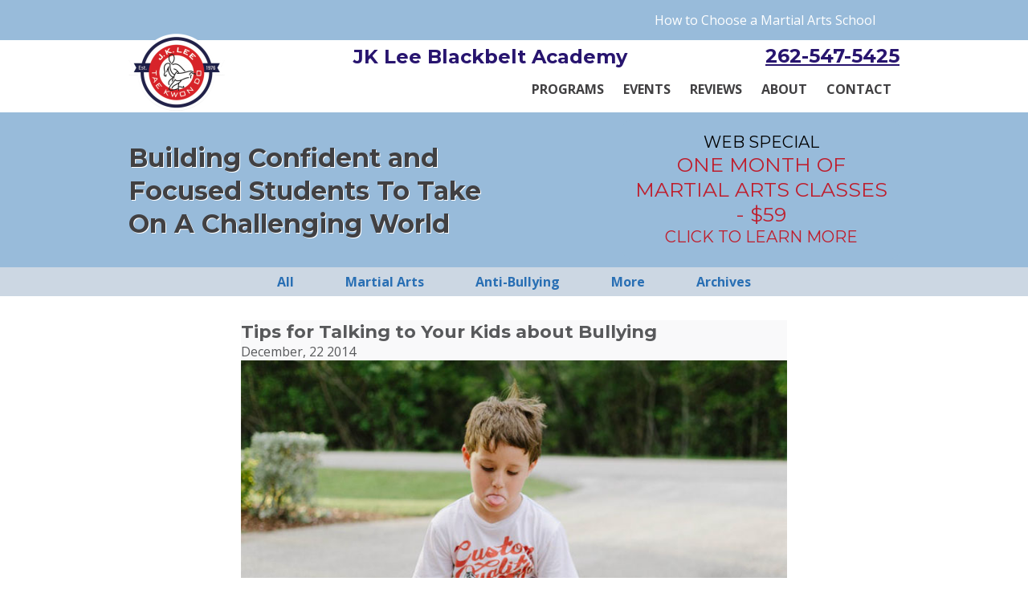

--- FILE ---
content_type: text/html; charset=UTF-8
request_url: https://jkleeblackbelt.com/2046/tips-talking-kids-bullying/
body_size: 17670
content:

	<!DOCTYPE html>
	<html xmlns="http://www.w3.org/1999/xhtml">
	<head>
	<title>Tips for Talking to Your Kids about Bullying - JK Lee Blackbelt Academy</title>
	<meta http-equiv="Content-Type" content="text/html" charset="UTF-8" />
	<meta name="viewport" content="width=device-width">
	<meta name="viewport" content="initial-scale=1, maximum-scale=1, user-scalable=no">
	<meta name='robots' content='index, follow, max-image-preview:large, max-snippet:-1, max-video-preview:-1' />
	<style>img:is([sizes="auto" i], [sizes^="auto," i]) { contain-intrinsic-size: 3000px 1500px }</style>
	
	<!-- This site is optimized with the Yoast SEO plugin v20.9 - https://yoast.com/wordpress/plugins/seo/ -->
	<meta name="description" content="Talking to your kids about bullying can be difficult. Let these tips guide you in how to bring up the topic and carry the conversation." />
	<link rel="canonical" href="https://jkleeblackbelt.com/2046/tips-talking-kids-bullying/" />
	<meta property="og:locale" content="en_US" />
	<meta property="og:type" content="article" />
	<meta property="og:title" content="Tips for Talking to Your Kids about Bullying - JK Lee Blackbelt Academy" />
	<meta property="og:description" content="Talking to your kids about bullying can be difficult. Let these tips guide you in how to bring up the topic and carry the conversation." />
	<meta property="og:url" content="https://jkleeblackbelt.com/2046/tips-talking-kids-bullying/" />
	<meta property="og:site_name" content="JK Lee Blackbelt Academy" />
	<meta property="article:published_time" content="2014-12-22T15:46:13+00:00" />
	<meta property="article:modified_time" content="2018-08-05T19:20:56+00:00" />
	<meta property="og:image" content="https://jkleeblackbelt.com/wp-content/uploads/2014/12/bullying-discipline-2.jpg" />
	<meta property="og:image:width" content="750" />
	<meta property="og:image:height" content="500" />
	<meta property="og:image:type" content="image/jpeg" />
	<meta name="author" content="masteruser" />
	<meta name="twitter:card" content="summary_large_image" />
	<meta name="twitter:label1" content="Written by" />
	<meta name="twitter:data1" content="masteruser" />
	<meta name="twitter:label2" content="Est. reading time" />
	<meta name="twitter:data2" content="2 minutes" />
	<script type="application/ld+json" class="yoast-schema-graph">{"@context":"https://schema.org","@graph":[{"@type":"WebPage","@id":"https://jkleeblackbelt.com/2046/tips-talking-kids-bullying/","url":"https://jkleeblackbelt.com/2046/tips-talking-kids-bullying/","name":"Tips for Talking to Your Kids about Bullying - JK Lee Blackbelt Academy","isPartOf":{"@id":"https://jkleeblackbelt.com/#website"},"primaryImageOfPage":{"@id":"https://jkleeblackbelt.com/2046/tips-talking-kids-bullying/#primaryimage"},"image":{"@id":"https://jkleeblackbelt.com/2046/tips-talking-kids-bullying/#primaryimage"},"thumbnailUrl":"https://jkleeblackbelt.com/wp-content/uploads/2014/12/bullying-discipline-2.jpg","datePublished":"2014-12-22T15:46:13+00:00","dateModified":"2018-08-05T19:20:56+00:00","author":{"@id":"https://jkleeblackbelt.com/#/schema/person/213ab37ab90f5daf62a06215787d9c15"},"description":"Talking to your kids about bullying can be difficult. Let these tips guide you in how to bring up the topic and carry the conversation.","breadcrumb":{"@id":"https://jkleeblackbelt.com/2046/tips-talking-kids-bullying/#breadcrumb"},"inLanguage":"en-US","potentialAction":[{"@type":"ReadAction","target":["https://jkleeblackbelt.com/2046/tips-talking-kids-bullying/"]}]},{"@type":"ImageObject","inLanguage":"en-US","@id":"https://jkleeblackbelt.com/2046/tips-talking-kids-bullying/#primaryimage","url":"https://jkleeblackbelt.com/wp-content/uploads/2014/12/bullying-discipline-2.jpg","contentUrl":"https://jkleeblackbelt.com/wp-content/uploads/2014/12/bullying-discipline-2.jpg","width":750,"height":500,"caption":"bullying, discipline, focus attention"},{"@type":"BreadcrumbList","@id":"https://jkleeblackbelt.com/2046/tips-talking-kids-bullying/#breadcrumb","itemListElement":[{"@type":"ListItem","position":1,"name":"Home","item":"https://jkleeblackbelt.com/"},{"@type":"ListItem","position":2,"name":"Blog","item":"https://jkleeblackbelt.com/blog/"},{"@type":"ListItem","position":3,"name":"Tips for Talking to Your Kids about Bullying"}]},{"@type":"WebSite","@id":"https://jkleeblackbelt.com/#website","url":"https://jkleeblackbelt.com/","name":"JK Lee Blackbelt Academy","description":"Building Confident and Focused Students To Take On A Challenging World","potentialAction":[{"@type":"SearchAction","target":{"@type":"EntryPoint","urlTemplate":"https://jkleeblackbelt.com/?s={search_term_string}"},"query-input":"required name=search_term_string"}],"inLanguage":"en-US"},{"@type":"Person","@id":"https://jkleeblackbelt.com/#/schema/person/213ab37ab90f5daf62a06215787d9c15","name":"masteruser","image":{"@type":"ImageObject","inLanguage":"en-US","@id":"https://jkleeblackbelt.com/#/schema/person/image/","url":"https://secure.gravatar.com/avatar/50ce0b6c8fca0c927cc7f9978772c2637b17eb0037daacca0177276445e2e636?s=96&d=mm&r=g","contentUrl":"https://secure.gravatar.com/avatar/50ce0b6c8fca0c927cc7f9978772c2637b17eb0037daacca0177276445e2e636?s=96&d=mm&r=g","caption":"masteruser"}}]}</script>
	<!-- / Yoast SEO plugin. -->


<link rel='dns-prefetch' href='//fonts.googleapis.com' />
		<!-- This site uses the Google Analytics by MonsterInsights plugin v9.11.1 - Using Analytics tracking - https://www.monsterinsights.com/ -->
							<script src="//www.googletagmanager.com/gtag/js?id=G-DDZ0V7C5XQ"  data-cfasync="false" data-wpfc-render="false" type="text/javascript" async></script>
			<script data-cfasync="false" data-wpfc-render="false" type="text/javascript">
				var mi_version = '9.11.1';
				var mi_track_user = true;
				var mi_no_track_reason = '';
								var MonsterInsightsDefaultLocations = {"page_location":"https:\/\/jkleeblackbelt.com\/2046\/tips-talking-kids-bullying\/"};
								if ( typeof MonsterInsightsPrivacyGuardFilter === 'function' ) {
					var MonsterInsightsLocations = (typeof MonsterInsightsExcludeQuery === 'object') ? MonsterInsightsPrivacyGuardFilter( MonsterInsightsExcludeQuery ) : MonsterInsightsPrivacyGuardFilter( MonsterInsightsDefaultLocations );
				} else {
					var MonsterInsightsLocations = (typeof MonsterInsightsExcludeQuery === 'object') ? MonsterInsightsExcludeQuery : MonsterInsightsDefaultLocations;
				}

								var disableStrs = [
										'ga-disable-G-DDZ0V7C5XQ',
									];

				/* Function to detect opted out users */
				function __gtagTrackerIsOptedOut() {
					for (var index = 0; index < disableStrs.length; index++) {
						if (document.cookie.indexOf(disableStrs[index] + '=true') > -1) {
							return true;
						}
					}

					return false;
				}

				/* Disable tracking if the opt-out cookie exists. */
				if (__gtagTrackerIsOptedOut()) {
					for (var index = 0; index < disableStrs.length; index++) {
						window[disableStrs[index]] = true;
					}
				}

				/* Opt-out function */
				function __gtagTrackerOptout() {
					for (var index = 0; index < disableStrs.length; index++) {
						document.cookie = disableStrs[index] + '=true; expires=Thu, 31 Dec 2099 23:59:59 UTC; path=/';
						window[disableStrs[index]] = true;
					}
				}

				if ('undefined' === typeof gaOptout) {
					function gaOptout() {
						__gtagTrackerOptout();
					}
				}
								window.dataLayer = window.dataLayer || [];

				window.MonsterInsightsDualTracker = {
					helpers: {},
					trackers: {},
				};
				if (mi_track_user) {
					function __gtagDataLayer() {
						dataLayer.push(arguments);
					}

					function __gtagTracker(type, name, parameters) {
						if (!parameters) {
							parameters = {};
						}

						if (parameters.send_to) {
							__gtagDataLayer.apply(null, arguments);
							return;
						}

						if (type === 'event') {
														parameters.send_to = monsterinsights_frontend.v4_id;
							var hookName = name;
							if (typeof parameters['event_category'] !== 'undefined') {
								hookName = parameters['event_category'] + ':' + name;
							}

							if (typeof MonsterInsightsDualTracker.trackers[hookName] !== 'undefined') {
								MonsterInsightsDualTracker.trackers[hookName](parameters);
							} else {
								__gtagDataLayer('event', name, parameters);
							}
							
						} else {
							__gtagDataLayer.apply(null, arguments);
						}
					}

					__gtagTracker('js', new Date());
					__gtagTracker('set', {
						'developer_id.dZGIzZG': true,
											});
					if ( MonsterInsightsLocations.page_location ) {
						__gtagTracker('set', MonsterInsightsLocations);
					}
										__gtagTracker('config', 'G-DDZ0V7C5XQ', {"forceSSL":"true"} );
										window.gtag = __gtagTracker;										(function () {
						/* https://developers.google.com/analytics/devguides/collection/analyticsjs/ */
						/* ga and __gaTracker compatibility shim. */
						var noopfn = function () {
							return null;
						};
						var newtracker = function () {
							return new Tracker();
						};
						var Tracker = function () {
							return null;
						};
						var p = Tracker.prototype;
						p.get = noopfn;
						p.set = noopfn;
						p.send = function () {
							var args = Array.prototype.slice.call(arguments);
							args.unshift('send');
							__gaTracker.apply(null, args);
						};
						var __gaTracker = function () {
							var len = arguments.length;
							if (len === 0) {
								return;
							}
							var f = arguments[len - 1];
							if (typeof f !== 'object' || f === null || typeof f.hitCallback !== 'function') {
								if ('send' === arguments[0]) {
									var hitConverted, hitObject = false, action;
									if ('event' === arguments[1]) {
										if ('undefined' !== typeof arguments[3]) {
											hitObject = {
												'eventAction': arguments[3],
												'eventCategory': arguments[2],
												'eventLabel': arguments[4],
												'value': arguments[5] ? arguments[5] : 1,
											}
										}
									}
									if ('pageview' === arguments[1]) {
										if ('undefined' !== typeof arguments[2]) {
											hitObject = {
												'eventAction': 'page_view',
												'page_path': arguments[2],
											}
										}
									}
									if (typeof arguments[2] === 'object') {
										hitObject = arguments[2];
									}
									if (typeof arguments[5] === 'object') {
										Object.assign(hitObject, arguments[5]);
									}
									if ('undefined' !== typeof arguments[1].hitType) {
										hitObject = arguments[1];
										if ('pageview' === hitObject.hitType) {
											hitObject.eventAction = 'page_view';
										}
									}
									if (hitObject) {
										action = 'timing' === arguments[1].hitType ? 'timing_complete' : hitObject.eventAction;
										hitConverted = mapArgs(hitObject);
										__gtagTracker('event', action, hitConverted);
									}
								}
								return;
							}

							function mapArgs(args) {
								var arg, hit = {};
								var gaMap = {
									'eventCategory': 'event_category',
									'eventAction': 'event_action',
									'eventLabel': 'event_label',
									'eventValue': 'event_value',
									'nonInteraction': 'non_interaction',
									'timingCategory': 'event_category',
									'timingVar': 'name',
									'timingValue': 'value',
									'timingLabel': 'event_label',
									'page': 'page_path',
									'location': 'page_location',
									'title': 'page_title',
									'referrer' : 'page_referrer',
								};
								for (arg in args) {
																		if (!(!args.hasOwnProperty(arg) || !gaMap.hasOwnProperty(arg))) {
										hit[gaMap[arg]] = args[arg];
									} else {
										hit[arg] = args[arg];
									}
								}
								return hit;
							}

							try {
								f.hitCallback();
							} catch (ex) {
							}
						};
						__gaTracker.create = newtracker;
						__gaTracker.getByName = newtracker;
						__gaTracker.getAll = function () {
							return [];
						};
						__gaTracker.remove = noopfn;
						__gaTracker.loaded = true;
						window['__gaTracker'] = __gaTracker;
					})();
									} else {
										console.log("");
					(function () {
						function __gtagTracker() {
							return null;
						}

						window['__gtagTracker'] = __gtagTracker;
						window['gtag'] = __gtagTracker;
					})();
									}
			</script>
							<!-- / Google Analytics by MonsterInsights -->
		<script type="text/javascript">
/* <![CDATA[ */
window._wpemojiSettings = {"baseUrl":"https:\/\/s.w.org\/images\/core\/emoji\/16.0.1\/72x72\/","ext":".png","svgUrl":"https:\/\/s.w.org\/images\/core\/emoji\/16.0.1\/svg\/","svgExt":".svg","source":{"concatemoji":"https:\/\/jkleeblackbelt.com\/wp-includes\/js\/wp-emoji-release.min.js?ver=6.8.3"}};
/*! This file is auto-generated */
!function(s,n){var o,i,e;function c(e){try{var t={supportTests:e,timestamp:(new Date).valueOf()};sessionStorage.setItem(o,JSON.stringify(t))}catch(e){}}function p(e,t,n){e.clearRect(0,0,e.canvas.width,e.canvas.height),e.fillText(t,0,0);var t=new Uint32Array(e.getImageData(0,0,e.canvas.width,e.canvas.height).data),a=(e.clearRect(0,0,e.canvas.width,e.canvas.height),e.fillText(n,0,0),new Uint32Array(e.getImageData(0,0,e.canvas.width,e.canvas.height).data));return t.every(function(e,t){return e===a[t]})}function u(e,t){e.clearRect(0,0,e.canvas.width,e.canvas.height),e.fillText(t,0,0);for(var n=e.getImageData(16,16,1,1),a=0;a<n.data.length;a++)if(0!==n.data[a])return!1;return!0}function f(e,t,n,a){switch(t){case"flag":return n(e,"\ud83c\udff3\ufe0f\u200d\u26a7\ufe0f","\ud83c\udff3\ufe0f\u200b\u26a7\ufe0f")?!1:!n(e,"\ud83c\udde8\ud83c\uddf6","\ud83c\udde8\u200b\ud83c\uddf6")&&!n(e,"\ud83c\udff4\udb40\udc67\udb40\udc62\udb40\udc65\udb40\udc6e\udb40\udc67\udb40\udc7f","\ud83c\udff4\u200b\udb40\udc67\u200b\udb40\udc62\u200b\udb40\udc65\u200b\udb40\udc6e\u200b\udb40\udc67\u200b\udb40\udc7f");case"emoji":return!a(e,"\ud83e\udedf")}return!1}function g(e,t,n,a){var r="undefined"!=typeof WorkerGlobalScope&&self instanceof WorkerGlobalScope?new OffscreenCanvas(300,150):s.createElement("canvas"),o=r.getContext("2d",{willReadFrequently:!0}),i=(o.textBaseline="top",o.font="600 32px Arial",{});return e.forEach(function(e){i[e]=t(o,e,n,a)}),i}function t(e){var t=s.createElement("script");t.src=e,t.defer=!0,s.head.appendChild(t)}"undefined"!=typeof Promise&&(o="wpEmojiSettingsSupports",i=["flag","emoji"],n.supports={everything:!0,everythingExceptFlag:!0},e=new Promise(function(e){s.addEventListener("DOMContentLoaded",e,{once:!0})}),new Promise(function(t){var n=function(){try{var e=JSON.parse(sessionStorage.getItem(o));if("object"==typeof e&&"number"==typeof e.timestamp&&(new Date).valueOf()<e.timestamp+604800&&"object"==typeof e.supportTests)return e.supportTests}catch(e){}return null}();if(!n){if("undefined"!=typeof Worker&&"undefined"!=typeof OffscreenCanvas&&"undefined"!=typeof URL&&URL.createObjectURL&&"undefined"!=typeof Blob)try{var e="postMessage("+g.toString()+"("+[JSON.stringify(i),f.toString(),p.toString(),u.toString()].join(",")+"));",a=new Blob([e],{type:"text/javascript"}),r=new Worker(URL.createObjectURL(a),{name:"wpTestEmojiSupports"});return void(r.onmessage=function(e){c(n=e.data),r.terminate(),t(n)})}catch(e){}c(n=g(i,f,p,u))}t(n)}).then(function(e){for(var t in e)n.supports[t]=e[t],n.supports.everything=n.supports.everything&&n.supports[t],"flag"!==t&&(n.supports.everythingExceptFlag=n.supports.everythingExceptFlag&&n.supports[t]);n.supports.everythingExceptFlag=n.supports.everythingExceptFlag&&!n.supports.flag,n.DOMReady=!1,n.readyCallback=function(){n.DOMReady=!0}}).then(function(){return e}).then(function(){var e;n.supports.everything||(n.readyCallback(),(e=n.source||{}).concatemoji?t(e.concatemoji):e.wpemoji&&e.twemoji&&(t(e.twemoji),t(e.wpemoji)))}))}((window,document),window._wpemojiSettings);
/* ]]> */
</script>
<link rel='stylesheet' id='core-css' href='https://jkleeblackbelt.com/wp-content/plugins/goodlook-library/library/css/core.css?ver=6.8.3' type='text/css' media='all' />
<link rel='stylesheet' id='design-main-css' href='https://jkleeblackbelt.com/wp-content/plugins/goodlook-library/library/css/design-main.css?ver=6.8.3' type='text/css' media='all' />
<style id='wp-emoji-styles-inline-css' type='text/css'>

	img.wp-smiley, img.emoji {
		display: inline !important;
		border: none !important;
		box-shadow: none !important;
		height: 1em !important;
		width: 1em !important;
		margin: 0 0.07em !important;
		vertical-align: -0.1em !important;
		background: none !important;
		padding: 0 !important;
	}
</style>
<link rel='stylesheet' id='wp-block-library-css' href='https://jkleeblackbelt.com/wp-includes/css/dist/block-library/style.min.css?ver=6.8.3' type='text/css' media='all' />
<style id='classic-theme-styles-inline-css' type='text/css'>
/*! This file is auto-generated */
.wp-block-button__link{color:#fff;background-color:#32373c;border-radius:9999px;box-shadow:none;text-decoration:none;padding:calc(.667em + 2px) calc(1.333em + 2px);font-size:1.125em}.wp-block-file__button{background:#32373c;color:#fff;text-decoration:none}
</style>
<link rel='stylesheet' id='wishlist-box-basic-blocks-style-css' href='https://jkleeblackbelt.com/wp-content/plugins/wishlist-member/features/box-basic/dist/style.css?ver=6.8.3' type='text/css' media='all' />
<style id='global-styles-inline-css' type='text/css'>
:root{--wp--preset--aspect-ratio--square: 1;--wp--preset--aspect-ratio--4-3: 4/3;--wp--preset--aspect-ratio--3-4: 3/4;--wp--preset--aspect-ratio--3-2: 3/2;--wp--preset--aspect-ratio--2-3: 2/3;--wp--preset--aspect-ratio--16-9: 16/9;--wp--preset--aspect-ratio--9-16: 9/16;--wp--preset--color--black: #000000;--wp--preset--color--cyan-bluish-gray: #abb8c3;--wp--preset--color--white: #ffffff;--wp--preset--color--pale-pink: #f78da7;--wp--preset--color--vivid-red: #cf2e2e;--wp--preset--color--luminous-vivid-orange: #ff6900;--wp--preset--color--luminous-vivid-amber: #fcb900;--wp--preset--color--light-green-cyan: #7bdcb5;--wp--preset--color--vivid-green-cyan: #00d084;--wp--preset--color--pale-cyan-blue: #8ed1fc;--wp--preset--color--vivid-cyan-blue: #0693e3;--wp--preset--color--vivid-purple: #9b51e0;--wp--preset--gradient--vivid-cyan-blue-to-vivid-purple: linear-gradient(135deg,rgba(6,147,227,1) 0%,rgb(155,81,224) 100%);--wp--preset--gradient--light-green-cyan-to-vivid-green-cyan: linear-gradient(135deg,rgb(122,220,180) 0%,rgb(0,208,130) 100%);--wp--preset--gradient--luminous-vivid-amber-to-luminous-vivid-orange: linear-gradient(135deg,rgba(252,185,0,1) 0%,rgba(255,105,0,1) 100%);--wp--preset--gradient--luminous-vivid-orange-to-vivid-red: linear-gradient(135deg,rgba(255,105,0,1) 0%,rgb(207,46,46) 100%);--wp--preset--gradient--very-light-gray-to-cyan-bluish-gray: linear-gradient(135deg,rgb(238,238,238) 0%,rgb(169,184,195) 100%);--wp--preset--gradient--cool-to-warm-spectrum: linear-gradient(135deg,rgb(74,234,220) 0%,rgb(151,120,209) 20%,rgb(207,42,186) 40%,rgb(238,44,130) 60%,rgb(251,105,98) 80%,rgb(254,248,76) 100%);--wp--preset--gradient--blush-light-purple: linear-gradient(135deg,rgb(255,206,236) 0%,rgb(152,150,240) 100%);--wp--preset--gradient--blush-bordeaux: linear-gradient(135deg,rgb(254,205,165) 0%,rgb(254,45,45) 50%,rgb(107,0,62) 100%);--wp--preset--gradient--luminous-dusk: linear-gradient(135deg,rgb(255,203,112) 0%,rgb(199,81,192) 50%,rgb(65,88,208) 100%);--wp--preset--gradient--pale-ocean: linear-gradient(135deg,rgb(255,245,203) 0%,rgb(182,227,212) 50%,rgb(51,167,181) 100%);--wp--preset--gradient--electric-grass: linear-gradient(135deg,rgb(202,248,128) 0%,rgb(113,206,126) 100%);--wp--preset--gradient--midnight: linear-gradient(135deg,rgb(2,3,129) 0%,rgb(40,116,252) 100%);--wp--preset--font-size--small: 13px;--wp--preset--font-size--medium: 20px;--wp--preset--font-size--large: 36px;--wp--preset--font-size--x-large: 42px;--wp--preset--spacing--20: 0.44rem;--wp--preset--spacing--30: 0.67rem;--wp--preset--spacing--40: 1rem;--wp--preset--spacing--50: 1.5rem;--wp--preset--spacing--60: 2.25rem;--wp--preset--spacing--70: 3.38rem;--wp--preset--spacing--80: 5.06rem;--wp--preset--shadow--natural: 6px 6px 9px rgba(0, 0, 0, 0.2);--wp--preset--shadow--deep: 12px 12px 50px rgba(0, 0, 0, 0.4);--wp--preset--shadow--sharp: 6px 6px 0px rgba(0, 0, 0, 0.2);--wp--preset--shadow--outlined: 6px 6px 0px -3px rgba(255, 255, 255, 1), 6px 6px rgba(0, 0, 0, 1);--wp--preset--shadow--crisp: 6px 6px 0px rgba(0, 0, 0, 1);}:where(.is-layout-flex){gap: 0.5em;}:where(.is-layout-grid){gap: 0.5em;}body .is-layout-flex{display: flex;}.is-layout-flex{flex-wrap: wrap;align-items: center;}.is-layout-flex > :is(*, div){margin: 0;}body .is-layout-grid{display: grid;}.is-layout-grid > :is(*, div){margin: 0;}:where(.wp-block-columns.is-layout-flex){gap: 2em;}:where(.wp-block-columns.is-layout-grid){gap: 2em;}:where(.wp-block-post-template.is-layout-flex){gap: 1.25em;}:where(.wp-block-post-template.is-layout-grid){gap: 1.25em;}.has-black-color{color: var(--wp--preset--color--black) !important;}.has-cyan-bluish-gray-color{color: var(--wp--preset--color--cyan-bluish-gray) !important;}.has-white-color{color: var(--wp--preset--color--white) !important;}.has-pale-pink-color{color: var(--wp--preset--color--pale-pink) !important;}.has-vivid-red-color{color: var(--wp--preset--color--vivid-red) !important;}.has-luminous-vivid-orange-color{color: var(--wp--preset--color--luminous-vivid-orange) !important;}.has-luminous-vivid-amber-color{color: var(--wp--preset--color--luminous-vivid-amber) !important;}.has-light-green-cyan-color{color: var(--wp--preset--color--light-green-cyan) !important;}.has-vivid-green-cyan-color{color: var(--wp--preset--color--vivid-green-cyan) !important;}.has-pale-cyan-blue-color{color: var(--wp--preset--color--pale-cyan-blue) !important;}.has-vivid-cyan-blue-color{color: var(--wp--preset--color--vivid-cyan-blue) !important;}.has-vivid-purple-color{color: var(--wp--preset--color--vivid-purple) !important;}.has-black-background-color{background-color: var(--wp--preset--color--black) !important;}.has-cyan-bluish-gray-background-color{background-color: var(--wp--preset--color--cyan-bluish-gray) !important;}.has-white-background-color{background-color: var(--wp--preset--color--white) !important;}.has-pale-pink-background-color{background-color: var(--wp--preset--color--pale-pink) !important;}.has-vivid-red-background-color{background-color: var(--wp--preset--color--vivid-red) !important;}.has-luminous-vivid-orange-background-color{background-color: var(--wp--preset--color--luminous-vivid-orange) !important;}.has-luminous-vivid-amber-background-color{background-color: var(--wp--preset--color--luminous-vivid-amber) !important;}.has-light-green-cyan-background-color{background-color: var(--wp--preset--color--light-green-cyan) !important;}.has-vivid-green-cyan-background-color{background-color: var(--wp--preset--color--vivid-green-cyan) !important;}.has-pale-cyan-blue-background-color{background-color: var(--wp--preset--color--pale-cyan-blue) !important;}.has-vivid-cyan-blue-background-color{background-color: var(--wp--preset--color--vivid-cyan-blue) !important;}.has-vivid-purple-background-color{background-color: var(--wp--preset--color--vivid-purple) !important;}.has-black-border-color{border-color: var(--wp--preset--color--black) !important;}.has-cyan-bluish-gray-border-color{border-color: var(--wp--preset--color--cyan-bluish-gray) !important;}.has-white-border-color{border-color: var(--wp--preset--color--white) !important;}.has-pale-pink-border-color{border-color: var(--wp--preset--color--pale-pink) !important;}.has-vivid-red-border-color{border-color: var(--wp--preset--color--vivid-red) !important;}.has-luminous-vivid-orange-border-color{border-color: var(--wp--preset--color--luminous-vivid-orange) !important;}.has-luminous-vivid-amber-border-color{border-color: var(--wp--preset--color--luminous-vivid-amber) !important;}.has-light-green-cyan-border-color{border-color: var(--wp--preset--color--light-green-cyan) !important;}.has-vivid-green-cyan-border-color{border-color: var(--wp--preset--color--vivid-green-cyan) !important;}.has-pale-cyan-blue-border-color{border-color: var(--wp--preset--color--pale-cyan-blue) !important;}.has-vivid-cyan-blue-border-color{border-color: var(--wp--preset--color--vivid-cyan-blue) !important;}.has-vivid-purple-border-color{border-color: var(--wp--preset--color--vivid-purple) !important;}.has-vivid-cyan-blue-to-vivid-purple-gradient-background{background: var(--wp--preset--gradient--vivid-cyan-blue-to-vivid-purple) !important;}.has-light-green-cyan-to-vivid-green-cyan-gradient-background{background: var(--wp--preset--gradient--light-green-cyan-to-vivid-green-cyan) !important;}.has-luminous-vivid-amber-to-luminous-vivid-orange-gradient-background{background: var(--wp--preset--gradient--luminous-vivid-amber-to-luminous-vivid-orange) !important;}.has-luminous-vivid-orange-to-vivid-red-gradient-background{background: var(--wp--preset--gradient--luminous-vivid-orange-to-vivid-red) !important;}.has-very-light-gray-to-cyan-bluish-gray-gradient-background{background: var(--wp--preset--gradient--very-light-gray-to-cyan-bluish-gray) !important;}.has-cool-to-warm-spectrum-gradient-background{background: var(--wp--preset--gradient--cool-to-warm-spectrum) !important;}.has-blush-light-purple-gradient-background{background: var(--wp--preset--gradient--blush-light-purple) !important;}.has-blush-bordeaux-gradient-background{background: var(--wp--preset--gradient--blush-bordeaux) !important;}.has-luminous-dusk-gradient-background{background: var(--wp--preset--gradient--luminous-dusk) !important;}.has-pale-ocean-gradient-background{background: var(--wp--preset--gradient--pale-ocean) !important;}.has-electric-grass-gradient-background{background: var(--wp--preset--gradient--electric-grass) !important;}.has-midnight-gradient-background{background: var(--wp--preset--gradient--midnight) !important;}.has-small-font-size{font-size: var(--wp--preset--font-size--small) !important;}.has-medium-font-size{font-size: var(--wp--preset--font-size--medium) !important;}.has-large-font-size{font-size: var(--wp--preset--font-size--large) !important;}.has-x-large-font-size{font-size: var(--wp--preset--font-size--x-large) !important;}
:where(.wp-block-post-template.is-layout-flex){gap: 1.25em;}:where(.wp-block-post-template.is-layout-grid){gap: 1.25em;}
:where(.wp-block-columns.is-layout-flex){gap: 2em;}:where(.wp-block-columns.is-layout-grid){gap: 2em;}
:root :where(.wp-block-pullquote){font-size: 1.5em;line-height: 1.6;}
</style>
<link rel='stylesheet' id='wpcw-frontend-css' href='https://jkleeblackbelt.com/wp-content/plugins/wp-courseware/assets/css/frontend.css?id=0fab217d527835155afb&#038;ver=4.9.11' type='text/css' media='all' />
<link rel='stylesheet' id='wpcw-course-note-css' href='https://jkleeblackbelt.com/wp-content/plugins/wp-courseware/assets/css/coursenote.css?id=b2b610afda7c56ebf10c&#038;ver=4.9.11' type='text/css' media='all' />
<link rel='stylesheet' id='buttons-css' href='https://jkleeblackbelt.com/wp-includes/css/buttons.min.css?ver=6.8.3' type='text/css' media='all' />
<link rel='stylesheet' id='dashicons-css' href='https://jkleeblackbelt.com/wp-includes/css/dashicons.min.css?ver=6.8.3' type='text/css' media='all' />
<link rel='stylesheet' id='editor-buttons-css' href='https://jkleeblackbelt.com/wp-includes/css/editor.min.css?ver=6.8.3' type='text/css' media='all' />
<link rel='stylesheet' id='color-bg-css' href='https://jkleeblackbelt.com/wp-content/themes/ded-now-2018/css/color-bg.css?ver=6.8.3' type='text/css' media='all' />
<link rel='stylesheet' id='layout-css' href='https://jkleeblackbelt.com/wp-content/themes/ded-now-2018/css/layout.css?ver=6.8.3' type='text/css' media='all' />
<link rel='stylesheet' id='text-css' href='https://jkleeblackbelt.com/wp-content/themes/ded-now-2018/css/text.css?ver=6.8.3' type='text/css' media='all' />
<link rel='stylesheet' id='font-oswald-css' href='https://fonts.googleapis.com/css?family=Oswald%3A400%2C500%2C600%2C700&#038;ver=6.8.3' type='text/css' media='all' />
<link rel='stylesheet' id='font-poppins-css' href='https://fonts.googleapis.com/css?family=Poppins%3A200%2C300%2C400%2C500%2C700%2C800%2C900&#038;ver=6.8.3' type='text/css' media='all' />
<link rel='stylesheet' id='font-montserrat-css' href='https://fonts.googleapis.com/css?family=Montserrat%3A400%2C700&#038;ver=6.8.3' type='text/css' media='all' />
<link rel='stylesheet' id='font-opensans-css' href='https://fonts.googleapis.com/css?family=Open+Sans%3A400%2C600%2C700%2C800&#038;ver=6.8.3' type='text/css' media='all' />
<link rel='stylesheet' id='font-patuaone-css' href='https://fonts.googleapis.com/css?family=Patua+One%3A400%2C600%2C700%2C800&#038;ver=6.8.3' type='text/css' media='all' />
<link rel='stylesheet' id='sbe-form-css-css' href='https://jkleeblackbelt.com/wp-content/plugins/subscribe-by-email/assets//css/shortcode.css?ver=20140212' type='text/css' media='all' />
<script type="text/javascript" src="https://jkleeblackbelt.com/wp-includes/js/jquery/jquery.min.js?ver=3.7.1" id="jquery-core-js"></script>
<script type="text/javascript" src="https://jkleeblackbelt.com/wp-includes/js/jquery/jquery-migrate.min.js?ver=3.4.1" id="jquery-migrate-js"></script>
<script type="text/javascript" src="https://jkleeblackbelt.com/wp-content/plugins/goodlook-library/library/js/jqueryfunctions.js?ver=6.8.3" id="lib-jqueryfunctions-js"></script>
<script type="text/javascript" src="https://jkleeblackbelt.com/wp-includes/js/dist/hooks.min.js?ver=4d63a3d491d11ffd8ac6" id="wp-hooks-js"></script>
<script type="text/javascript" src="https://jkleeblackbelt.com/wp-includes/js/dist/i18n.min.js?ver=5e580eb46a90c2b997e6" id="wp-i18n-js"></script>
<script type="text/javascript" id="wp-i18n-js-after">
/* <![CDATA[ */
wp.i18n.setLocaleData( { 'text direction\u0004ltr': [ 'ltr' ] } );
/* ]]> */
</script>
<script type="text/javascript" src="https://jkleeblackbelt.com/wp-content/plugins/google-analytics-premium/assets/js/frontend-gtag.min.js?ver=9.11.1" id="monsterinsights-frontend-script-js" async="async" data-wp-strategy="async"></script>
<script data-cfasync="false" data-wpfc-render="false" type="text/javascript" id='monsterinsights-frontend-script-js-extra'>/* <![CDATA[ */
var monsterinsights_frontend = {"js_events_tracking":"true","download_extensions":"doc,pdf,ppt,zip,xls,docx,pptx,xlsx","inbound_paths":"[]","home_url":"https:\/\/jkleeblackbelt.com","hash_tracking":"false","v4_id":"G-DDZ0V7C5XQ"};/* ]]> */
</script>
<script type="text/javascript" src="https://jkleeblackbelt.com/wp-content/plugins/wishlist-member/features/box-basic/dist/script.js?ver=1.0.0" id="wishlist-box-basic-blocks-script-js"></script>
<script type="text/javascript" src="https://ssl.p.jwpcdn.com/player/v/8.4.0/jwplayer.js?ver=6.8.3" id="cxl-jwplayer-js"></script>
<script type="text/javascript" src="https://jkleeblackbelt.com/wp-content/plugins/cxl-wp-plugin/lib/js/jwplayer.key.1.js?ver=6.8.3" id="cxl-jwplayer-key-js"></script>
<script type="text/javascript" id="utils-js-extra">
/* <![CDATA[ */
var userSettings = {"url":"\/","uid":"0","time":"1769281172","secure":"1"};
/* ]]> */
</script>
<script type="text/javascript" src="https://jkleeblackbelt.com/wp-includes/js/utils.min.js?ver=6.8.3" id="utils-js"></script>
<script type="text/javascript" id="sbe-widget-js-js-extra">
/* <![CDATA[ */
var sbe_widget_captions = {"ajaxurl":"https:\/\/jkleeblackbelt.com\/wp-admin\/admin-ajax.php","nonce":"6262f55b02"};
/* ]]> */
</script>
<script type="text/javascript" src="https://jkleeblackbelt.com/wp-content/plugins/subscribe-by-email/assets/js/widget.js?ver=6.8.3" id="sbe-widget-js-js"></script>
<link rel="https://api.w.org/" href="https://jkleeblackbelt.com/wp-json/" /><link rel="alternate" title="JSON" type="application/json" href="https://jkleeblackbelt.com/wp-json/wp/v2/posts/2046" /><link rel="EditURI" type="application/rsd+xml" title="RSD" href="https://jkleeblackbelt.com/xmlrpc.php?rsd" />
<meta name="generator" content="WordPress 6.8.3" />
<link rel='shortlink' href='https://jkleeblackbelt.com/?p=2046' />
<link rel="alternate" title="oEmbed (JSON)" type="application/json+oembed" href="https://jkleeblackbelt.com/wp-json/oembed/1.0/embed?url=https%3A%2F%2Fjkleeblackbelt.com%2F2046%2Ftips-talking-kids-bullying%2F" />
<link rel="alternate" title="oEmbed (XML)" type="text/xml+oembed" href="https://jkleeblackbelt.com/wp-json/oembed/1.0/embed?url=https%3A%2F%2Fjkleeblackbelt.com%2F2046%2Ftips-talking-kids-bullying%2F&#038;format=xml" />
			<script type="text/javascript">
var ajaxurl = 'https://jkleeblackbelt.com/wp-admin/admin-ajax.php';
</script>
<!--[if lt IE 9]><script src="https://oss.maxcdn.com/libs/html5shiv/3.7.0/html5shiv.js"></script> <![endif]--><!-- Running WishList Member v3.22.11 -->
    <style type="text/css">		@media screen and (min-width: 980px) {					}    </style><style type="text/css">.recentcomments a{display:inline !important;padding:0 !important;margin:0 !important;}</style><style type="text/css">.broken_link, a.broken_link {
	text-decoration: line-through;
}</style><link rel="icon" href="https://jkleeblackbelt.com/wp-content/uploads/2018/08/cropped-JK-LEE-LOGO-favicon-32x32.png" sizes="32x32" />
<link rel="icon" href="https://jkleeblackbelt.com/wp-content/uploads/2018/08/cropped-JK-LEE-LOGO-favicon-192x192.png" sizes="192x192" />
<link rel="apple-touch-icon" href="https://jkleeblackbelt.com/wp-content/uploads/2018/08/cropped-JK-LEE-LOGO-favicon-180x180.png" />
<meta name="msapplication-TileImage" content="https://jkleeblackbelt.com/wp-content/uploads/2018/08/cropped-JK-LEE-LOGO-favicon-270x270.png" />

	</head>
	 
	<body id="body-post" class="wp-singular post-template-default single single-post postid-2046 single-format-standard wp-theme-ded-now-2018 has-no-sidebars blog design-main design-main-single">
	<header>	<div id="header-top">		<div id="header-top-inner" class="wrap floatarea">			<a class="link-school vertically-centered" href="https://jkleeblackbelt.com/martial-arts-school-selection">How to Choose a Martial Arts School</a>		</div>	</div>		<div id="header-bottom">		<div id="header-bottom-inner" class="wrap floatarea">			<div id="logo-header" class="logo">
			<a href="https://jkleeblackbelt.com">
				<img src="https://jkleeblackbelt.com/wp-content/uploads/2020/04/Logo-1a-400-e1586200427370.png" alt="" />
			</a>
		</div>						<div id="header-info">				<div id="header-info-inner">					<h1 id="sitename-header" class="sitename">JK Lee Blackbelt Academy</h1>					<div id="phone-header" class="phone"><a href="tel:262-547-5425">262-547-5425</a></div>				</div>			</div>						<img id="mainnav-mobile-toggle" class="menu-toggle-icon" src="https://jkleeblackbelt.com/wp-content/themes/ded-now-2018/images/icons/menu-toggle.png" alt="" />			<nav class="menu-toggle" id="mainnav" itemscope="itemscope" itemtype="http://schema.org/SiteNavigationElement"><ul class="menu dropdown" id="menu-main-menu"><li class="menu-item menu-item-type-custom menu-item-object-custom menu-item-has-children menu-item-9245" id="menu-item-9245"><a href="#" itemprop="url"><span class="menu-item-text">Programs</span></a>
<ul class="sub-menu">
	<li class="icon-children menu-item menu-item-type-post_type menu-item-object-page menu-item-8658" id="menu-item-8658"><a href="https://jkleeblackbelt.com/programs/children-martial-arts/" itemprop="url"><span class="menu-item-text">Children</span></a></li>
	<li class="icon-family menu-item menu-item-type-post_type menu-item-object-page menu-item-8895" id="menu-item-8895"><a href="https://jkleeblackbelt.com/programs/family-martial-arts/" itemprop="url"><span class="menu-item-text">Family</span></a></li>
	<li class="icon-adult menu-item menu-item-type-post_type menu-item-object-page menu-item-8659" id="menu-item-8659"><a href="https://jkleeblackbelt.com/programs/adult-martial-arts/" itemprop="url"><span class="menu-item-text">Adult</span></a></li>
	<li class="icon-bullying menu-item menu-item-type-post_type menu-item-object-page menu-item-8894" id="menu-item-8894"><a href="https://jkleeblackbelt.com/programs/anti-bullying-program/" itemprop="url"><span class="menu-item-text">Anti-Bullying</span></a></li>
	<li class="icon-defense menu-item menu-item-type-post_type menu-item-object-page menu-item-8893" id="menu-item-8893"><a href="https://jkleeblackbelt.com/programs/self-defense-training/" itemprop="url"><span class="menu-item-text">Self-Defense</span></a></li>
	<li class="icon-birthday menu-item menu-item-type-post_type menu-item-object-page menu-item-11153" id="menu-item-11153"><a href="https://jkleeblackbelt.com/programs/local-birthday-party/" itemprop="url"><span class="menu-item-text">Birthday</span></a></li>
</ul>
</li>
<li class="menu-item menu-item-type-post_type menu-item-object-page menu-item-has-children menu-item-8651" id="menu-item-8651"><a href="https://jkleeblackbelt.com/main/cpt-events/" itemprop="url"><span class="menu-item-text">Events</span></a>
<ul class="sub-menu">
	<li class="icon-community menu-item menu-item-type-post_type menu-item-object-page menu-item-8896" id="menu-item-8896"><a href="https://jkleeblackbelt.com/about/community-service/" itemprop="url"><span class="menu-item-text">Community</span></a></li>
	<li class="menu-item menu-item-type-post_type menu-item-object-page menu-item-12168" id="menu-item-12168"><a href="https://jkleeblackbelt.com/main/cpt-events/tournament/" itemprop="url" target="_blank"><span class="menu-item-text">Tournament</span></a></li>
</ul>
</li>
<li class="menu-item menu-item-type-post_type menu-item-object-page menu-item-9088" id="menu-item-9088"><a href="https://jkleeblackbelt.com/main/cpt-testimonials/" itemprop="url"><span class="menu-item-text">Reviews</span></a></li>
<li class="menu-item menu-item-type-custom menu-item-object-custom menu-item-has-children menu-item-9244" id="menu-item-9244"><a href="#" itemprop="url"><span class="menu-item-text">About</span></a>
<ul class="sub-menu">
	<li class="menu-item menu-item-type-post_type menu-item-object-page menu-item-8698" id="menu-item-8698"><a href="https://jkleeblackbelt.com/main/gallery/" itemprop="url"><span class="menu-item-text">Photo Gallery</span></a></li>
	<li class="icon-about menu-item menu-item-type-post_type menu-item-object-page menu-item-9246" id="menu-item-9246"><a href="https://jkleeblackbelt.com/about/" itemprop="url"><span class="menu-item-text">About</span></a></li>
	<li class="icon-instructors menu-item menu-item-type-post_type menu-item-object-page menu-item-8660" id="menu-item-8660"><a href="https://jkleeblackbelt.com/about/martial-arts-instructors/" itemprop="url"><span class="menu-item-text">Instructors</span></a></li>
	<li class="icon-benefits menu-item menu-item-type-post_type menu-item-object-page menu-item-8652" id="menu-item-8652"><a href="https://jkleeblackbelt.com/about/martial-arts-benefits/" itemprop="url"><span class="menu-item-text">Benefits</span></a></li>
	<li class="icon-our-style menu-item menu-item-type-post_type menu-item-object-page menu-item-8665" id="menu-item-8665"><a href="https://jkleeblackbelt.com/about/martial-arts-styles/" itemprop="url"><span class="menu-item-text">Our Style</span></a></li>
	<li class="icon-awards menu-item menu-item-type-post_type menu-item-object-page menu-item-9294" id="menu-item-9294"><a href="https://jkleeblackbelt.com/main/cpt-certifications/" itemprop="url"><span class="menu-item-text">Awards</span></a></li>
	<li class="icon-media menu-item menu-item-type-post_type menu-item-object-page menu-item-8899" id="menu-item-8899"><a href="https://jkleeblackbelt.com/about/media/" itemprop="url"><span class="menu-item-text">Media</span></a></li>
	<li class="icon-k12 menu-item menu-item-type-post_type menu-item-object-page menu-item-8664" id="menu-item-8664"><a href="https://jkleeblackbelt.com/about/k-6-schools/" itemprop="url"><span class="menu-item-text">K-6 Programs</span></a></li>
</ul>
</li>
<li class="menu-item menu-item-type-post_type menu-item-object-page menu-item-8689" id="menu-item-8689"><a href="https://jkleeblackbelt.com/main/contact-jklee-blackbelt-academy/" itemprop="url"><span class="menu-item-text">Contact</span></a></li>
</ul></nav> 		</div>		</div>	</div></header>
			<div id="banner-container" class="banner-area banner-area-default" style="background: url('https://jkleeblackbelt.com/wp-content/themes/ded-now-2018/images/banners/designmain.png') no-repeat center center / cover">
		
			<div id="banner-items" class="banner-items wrap banner-content-only">
		
				<div id="banner-content" class="content">
					<div id="banner-content-div" class="content-div floatarea"><div id="designmain-banner-content-left" class="banner-content-left">
	<h1 class="heading vertically-centered banner-tagline" style="font-size: 2em;line-height: 1.3em;">
		<span class="heading-inner">
			Building Confident and 
Focused Students To Take On A Challenging World
		</span>
	</h1>
	</div><div id="designmain-banner-content-right" class="banner-content-right"><a href="https://jkleeblackbelt.com/go/web-special/" id="glmke-gform-wrapper-2" class="floatarea" style="display: block;">

	<h2 class="heading textcolor-black" style="font-size: 20px;">
		<span class="heading-inner">
			Web Special
		</span>
	</h2>
	

	<h2 class="heading textcolor-red" style="font-size: 25px;">
		<span class="heading-inner">
			One Month of
Martial Arts Classes - $59
		</span>
	</h2>
	

	<h2 class="heading textcolor-red" style="font-size: 20px;">
		<span class="heading-inner">
			Click To Learn More
		</span>
	</h2>
	

</a></div></div>
				</div>
			
			</div>
		
		</div>
	<nav class="design-main-nav" id="blognav" itemscope="itemscope" itemtype="http://schema.org/SiteNavigationElement"><ul class="menu dropdown" id="menu-blog"><li class="menu-item menu-item-type-post_type menu-item-object-page current_page_parent menu-item-8672" id="menu-item-8672"><a href="https://jkleeblackbelt.com/blog/" itemprop="url"><span class="menu-item-text">All</span></a></li>
<li class="menu-item menu-item-type-taxonomy menu-item-object-category menu-item-8716" id="menu-item-8716"><a href="https://jkleeblackbelt.com/martial-arts/" itemprop="url"><span class="menu-item-text">Martial Arts</span></a></li>
<li class="menu-item menu-item-type-taxonomy menu-item-object-category menu-item-9253" id="menu-item-9253"><a href="https://jkleeblackbelt.com/anti-bullying/" itemprop="url"><span class="menu-item-text">Anti-Bullying</span></a></li>
<li class="menu-item menu-item-type-custom menu-item-object-custom menu-item-has-children menu-item-8719" id="menu-item-8719"><a href="#" itemprop="url"><span class="menu-item-text">More</span></a>
<ul class="sub-menu">
	<li class="menu-item menu-item-type-taxonomy menu-item-object-category menu-item-9256" id="menu-item-9256"><a href="https://jkleeblackbelt.com/kids-fitness-post/" itemprop="url"><span class="menu-item-text">Fitness</span></a></li>
	<li class="menu-item menu-item-type-taxonomy menu-item-object-category menu-item-9255" id="menu-item-9255"><a href="https://jkleeblackbelt.com/family-safety/" itemprop="url"><span class="menu-item-text">Family Safety</span></a></li>
	<li class="menu-item menu-item-type-taxonomy menu-item-object-category menu-item-9257" id="menu-item-9257"><a href="https://jkleeblackbelt.com/focus-attention/" itemprop="url"><span class="menu-item-text">Focus Attention</span></a></li>
	<li class="menu-item menu-item-type-taxonomy menu-item-object-category menu-item-9258" id="menu-item-9258"><a href="https://jkleeblackbelt.com/life-lessons/" itemprop="url"><span class="menu-item-text">Life Lessons</span></a></li>
	<li class="menu-item menu-item-type-taxonomy menu-item-object-category menu-item-9259" id="menu-item-9259"><a href="https://jkleeblackbelt.com/child-nutrition/" itemprop="url"><span class="menu-item-text">Child Nutrition</span></a></li>
	<li class="menu-item menu-item-type-taxonomy menu-item-object-category menu-item-9260" id="menu-item-9260"><a href="https://jkleeblackbelt.com/confidence/" itemprop="url"><span class="menu-item-text">Confidence</span></a></li>
	<li class="menu-item menu-item-type-taxonomy menu-item-object-category menu-item-9261" id="menu-item-9261"><a href="https://jkleeblackbelt.com/self-discipline/" itemprop="url"><span class="menu-item-text">Self-Discipline</span></a></li>
	<li class="menu-item menu-item-type-taxonomy menu-item-object-category menu-item-9262" id="menu-item-9262"><a href="https://jkleeblackbelt.com/social-skills/" itemprop="url"><span class="menu-item-text">Social Skills</span></a></li>
	<li class="menu-item menu-item-type-taxonomy menu-item-object-category menu-item-9254" id="menu-item-9254"><a href="https://jkleeblackbelt.com/birthday-party/" itemprop="url"><span class="menu-item-text">Birthday Party</span></a></li>
</ul>
</li>
<li class="menu-item menu-item-type-post_type menu-item-object-page menu-item-8722" id="menu-item-8722"><a href="https://jkleeblackbelt.com/blog-archives/" itemprop="url"><span class="menu-item-text">Archives</span></a></li>
</ul></nav><section id="main" class="floatarea"><section id="content-main" class="content col-full">	<div id="content-main-inner" class="wrap floatarea"><article class="container post-container hasthumb floatarea" itemscope itemtype="http://schema.org/BlogPosting" itemprop="blogpost"><h3 class="title post-title" itemprop="headline">Tips for Talking to Your Kids about Bullying</h3><div class="metaitem metatime post-metatime">December, 22 2014</div><div class="thumb post-thumb"><img width="750" height="500" src="https://jkleeblackbelt.com/wp-content/uploads/2014/12/bullying-discipline-2.jpg" class="attachment-full size-full wp-post-image" alt="bullying, discipline, focus attention" decoding="async" fetchpriority="high" srcset="https://jkleeblackbelt.com/wp-content/uploads/2014/12/bullying-discipline-2.jpg 750w, https://jkleeblackbelt.com/wp-content/uploads/2014/12/bullying-discipline-2-300x200.jpg 300w" sizes="(max-width: 750px) 100vw, 750px" /></div><div class="content post-content content-full" itemprop="text"><p>Today&#8217;s parents don&#8217;t have to look very far to find examples of bullying. It seems as if stories of bullying can be read about in the newspaper or seen on TV almost every day.</p>
<p>However, the subject of bullying can be challenging to approach with children. Whether a child is in preschool or a senior in high school, parents want to ensure that their kids are safe and confident enough to stand up to bullies. These simple tips can make having the conversation about bullying a little easier.</p>
<p>&nbsp;</p>
<h3>Define Bullying</h3>
<p>When parents try to talk to young children about bullying, many kids might not even understand what that word actually means. Other children believe that harassment needs to be physical before it can be classified as bullying.</p>
<p>If parents want to open the lines of communication about bullying, it&#8217;s important for kids to understand what all is incorporated into that term. Bullying can consist of:</p>
<p style="padding-left: 30px;">• Repeated verbal insults<br />
• Continuing threats<br />
• Physical actions like pushing, hitting or kicking<br />
• Social manipulation such as purposeful exclusion or spreading rumors<br />
• Cyberbullying through texts, websites or social media<br />
• Other repeated activities that make a student feel threatened and unsafe</p>
<h3>Ask the Right Questions</h3>
<p>It&#8217;s usually not easy for children and teens to talk about bullying with their parents. Bullying can make students feel helpless, so they might not feel comfortable asking for assistance from parents or teachers.</p>
<p>Asking the right questions can be integral in helping students be honest about what&#8217;s happening. Instead of asking them if they are being bullied, try asking &#8220;What&#8217;s the best thing that happened to you at school today?&#8221;, &#8220;What&#8217;s the worst thing that happened to you at school today?&#8221; or &#8220;Who do you sit with at lunch time and play with at recess?&#8221;</p>
<p>The answers to these questions can provide helpful insights into a student&#8217;s day to day life at school.</p>
<p>&nbsp;</p>
<h3>Keep Communication Open</h3>
<p>Even if a child isn&#8217;t being bullied currently, his situation could change drastically next week.</p>
<p>That&#8217;s one of the many reasons why it&#8217;s so important for parents to keep the lines of communication open with their children. Every conversation doesn&#8217;t need to be serious and teaching major life lessons.</p>
<p>When kids and teens feel comfortable sharing the little details of their days with their parents, they will be more apt to come to their parents when larger issues like bullying arise.</p>
</div><div class="terms post-terms terms-category"><span class="termlabel">Categories: </span><a href="https://jkleeblackbelt.com/bullying-2/" rel="tag">Bullying</a>, <a href="https://jkleeblackbelt.com/discipline/" rel="tag">Discipline</a></div><div class="terms post-terms terms-post_tag"></div><div class="comments comments-template">
<!-- You can start editing here. -->

			<!-- If comments are closed. -->
		<div class="comment-none">Comments are closed.</div>

	

</div></article></div></section></section>

<footer>
		<div id="footer-bottom">
		<div id="footer-bottom-inner" class="wrap floatarea">
			<div id ="footer-left">
				<div id="logo-footer" class="logo">
			<a href="https://jkleeblackbelt.com">
				<img src="https://jkleeblackbelt.com/wp-content/uploads/2020/04/Logo-1a-400-e1586200427370.png" alt="" />
			</a>
		</div>			</div>
			
			<div id ="footer-right">
				<span id="citiesserved-text">Cities Served: </span><nav class="menu-cities-served-container" id="citiesservednav" itemscope="itemscope" itemtype="http://schema.org/SiteNavigationElement"><ul class="menu" id="menu-cities-served"><li class="menu-item menu-item-type-post_type menu-item-object-page menu-item-home menu-item-8653" id="menu-item-8653"><a href="https://jkleeblackbelt.com/" itemprop="url"><span class="menu-item-text">Milwaukee Martial Arts</span></a></li>
<li class="menu-item menu-item-type-post_type menu-item-object-page menu-item-8655" id="menu-item-8655"><a href="https://jkleeblackbelt.com/home/brookfield-martial-arts/" itemprop="url"><span class="menu-item-text">Brookfield Martial Arts</span></a></li>
<li class="menu-item menu-item-type-post_type menu-item-object-page menu-item-8656" id="menu-item-8656"><a href="https://jkleeblackbelt.com/home/waukesha-martial-arts/" itemprop="url"><span class="menu-item-text">Waukesha Martial Arts</span></a></li>
<li class="menu-item menu-item-type-post_type menu-item-object-page menu-item-8654" id="menu-item-8654"><a href="https://jkleeblackbelt.com/home/sussex-martial-arts/" itemprop="url"><span class="menu-item-text">Sussex Martial Arts</span></a></li>
<li class="menu-item menu-item-type-post_type menu-item-object-page menu-item-8657" id="menu-item-8657"><a href="https://jkleeblackbelt.com/home/germantown-martial-arts/" itemprop="url"><span class="menu-item-text">Germantown Martial Arts</span></a></li>
</ul></nav>	<div id="footer-served">	<span id="footer-served-counties">Counties Served: Milwaukee, Ozaukee, Waukesha</span><span class="separator"> | </span><span id="footer-served-neighborhoods">Neighborhoods Served: Milwaukee, Fox Point, Germantown, Brookfield, Waukesha, Pewaukee, Hartland, Lisbon, Sussex</span>	</div>	<ul class="list-social">
				<li class="list-social-item list-social-item-facebook">
					<a class="list-social-item-link" target="blank" href="http://www.facebook.com/JKLeeBlackBelt">
						<img class="list-social-item-image" src="https://jkleeblackbelt.com/wp-content/themes/ded-now-2018/images/social/facebook.png" />
					</a>
				</li>
			
				<li class="list-social-item list-social-item-twitter">
					<a class="list-social-item-link" target="blank" href="https://twitter.com/JKLeeBlackBelt">
						<img class="list-social-item-image" src="https://jkleeblackbelt.com/wp-content/themes/ded-now-2018/images/social/twitter.png" />
					</a>
				</li>
			
				<li class="list-social-item list-social-item-youtube">
					<a class="list-social-item-link" target="blank" href="http://www.youtube.com/user/JKLeeBBA/featured">
						<img class="list-social-item-image" src="https://jkleeblackbelt.com/wp-content/themes/ded-now-2018/images/social/youtube.png" />
					</a>
				</li>
			
				<li class="list-social-item list-social-item-wordpress">
					<a class="list-social-item-link" target="blank" href="https://jkleeblackbelt.com/blog/">
						<img class="list-social-item-image" src="https://jkleeblackbelt.com/wp-content/themes/ded-now-2018/images/social/wordpress.png" />
					</a>
				</li>
			
				<li class="list-social-item list-social-item-rss">
					<a class="list-social-item-link" target="blank" href="https://jkleeblackbelt.com/blog/feed/">
						<img class="list-social-item-image" src="https://jkleeblackbelt.com/wp-content/themes/ded-now-2018/images/social/rss.png" />
					</a>
				</li>
			</ul><nav class="menu-legal-container" id="legalnav" itemscope="itemscope" itemtype="http://schema.org/SiteNavigationElement"><ul class="menu" id="menu-legal"><li class="menu-item menu-item-type-post_type menu-item-object-page menu-item-8661" id="menu-item-8661"><a href="https://jkleeblackbelt.com/footer/privacy-policy/" itemprop="url"><span class="menu-item-text">Privacy Policy</span></a></li>
<li class="menu-item menu-item-type-post_type menu-item-object-page menu-item-8662" id="menu-item-8662"><a href="https://jkleeblackbelt.com/footer/terms-of-use/" itemprop="url"><span class="menu-item-text">Terms of Use</span></a></li>
<li class="menu-item menu-item-type-post_type menu-item-object-page menu-item-8663" id="menu-item-8663"><a href="https://jkleeblackbelt.com/footer/notice-to-parents/" itemprop="url"><span class="menu-item-text">Notice to Parents</span></a></li>
<li class="menu-item menu-item-type-post_type menu-item-object-page menu-item-9243" id="menu-item-9243"><a href="https://jkleeblackbelt.com/reports/martial-arts-reports/" itemprop="url"><span class="menu-item-text">Access Free Reports</span></a></li>
<li class="menu-item menu-item-type-post_type menu-item-object-page current_page_parent menu-item-9247" id="menu-item-9247"><a href="https://jkleeblackbelt.com/blog/" itemprop="url"><span class="menu-item-text">Blog</span></a></li>
</ul></nav>	<div id="footer-keywords">		Milwaukee Martial Arts | Family Martial Arts | Milwaukee Bullying | Milwaukee Self Defense | Milwaukee Family Safety | Milwaukee Kids Birthday Party | Milwaukee After School Program | Milwaukee Karate Lessons | Milwaukee Karate Training | Milwaukee Karate For Kids	</div>	<div id="copyright-footer" class="copyright">Copyright 2026   <a target="blank" href="http://www.mamnetwork.com/">Martial Arts Marketing Network</a></div><div id="poweredby-footer" class="poweredby">Powered By <a target="blank" href="http://www.goodlookmke.com/">Goodlook Marketing</a></div>			</div>
		</div>
	</div>
	<script type="speculationrules">
{"prefetch":[{"source":"document","where":{"and":[{"href_matches":"\/*"},{"not":{"href_matches":["\/wp-*.php","\/wp-admin\/*","\/wp-content\/uploads\/*","\/wp-content\/*","\/wp-content\/plugins\/*","\/wp-content\/themes\/ded-now-2018\/*","\/*\\?(.+)"]}},{"not":{"selector_matches":"a[rel~=\"nofollow\"]"}},{"not":{"selector_matches":".no-prefetch, .no-prefetch a"}}]},"eagerness":"conservative"}]}
</script>
			<script type="text/javascript">
				function get_stripe_vars() {
					return eval( '(' + '{"cancelmessage":"Are you sure you want to cancel your subscription?","nonceinvoices":"30cdac7224","nonceinvoicedetail":"14b588c997","noncecoupon":"35dfdfdd23","noncecoupondetail":"b1dca73ecf","stripethankyouurl":"https:\/\/jkleeblackbelt.com\/register\/"}' +')');
				}
			</script>
			<script type="text/javascript">
		/* MonsterInsights Scroll Tracking */
		if ( typeof(jQuery) !== 'undefined' ) {
		jQuery( document ).ready(function(){
		function monsterinsights_scroll_tracking_load() {
		if ( ( typeof(__gaTracker) !== 'undefined' && __gaTracker && __gaTracker.hasOwnProperty( "loaded" ) && __gaTracker.loaded == true ) || ( typeof(__gtagTracker) !== 'undefined' && __gtagTracker ) ) {
		(function(factory) {
		factory(jQuery);
		}(function($) {

		/* Scroll Depth */
		"use strict";
		var defaults = {
		percentage: true
		};

		var $window = $(window),
		cache = [],
		scrollEventBound = false,
		lastPixelDepth = 0;

		/*
		* Plugin
		*/

		$.scrollDepth = function(options) {

		var startTime = +new Date();

		options = $.extend({}, defaults, options);

		/*
		* Functions
		*/

		function sendEvent(action, label, scrollDistance, timing) {
		if ( 'undefined' === typeof MonsterInsightsObject || 'undefined' === typeof MonsterInsightsObject.sendEvent ) {
		return;
		}
			var paramName = action.toLowerCase();
	var fieldsArray = {
	send_to: 'G-DDZ0V7C5XQ',
	non_interaction: true
	};
	fieldsArray[paramName] = label;

	if (arguments.length > 3) {
	fieldsArray.scroll_timing = timing
	MonsterInsightsObject.sendEvent('event', 'scroll_depth', fieldsArray);
	} else {
	MonsterInsightsObject.sendEvent('event', 'scroll_depth', fieldsArray);
	}
			}

		function calculateMarks(docHeight) {
		return {
		'25%' : parseInt(docHeight * 0.25, 10),
		'50%' : parseInt(docHeight * 0.50, 10),
		'75%' : parseInt(docHeight * 0.75, 10),
		/* Cushion to trigger 100% event in iOS */
		'100%': docHeight - 5
		};
		}

		function checkMarks(marks, scrollDistance, timing) {
		/* Check each active mark */
		$.each(marks, function(key, val) {
		if ( $.inArray(key, cache) === -1 && scrollDistance >= val ) {
		sendEvent('Percentage', key, scrollDistance, timing);
		cache.push(key);
		}
		});
		}

		function rounded(scrollDistance) {
		/* Returns String */
		return (Math.floor(scrollDistance/250) * 250).toString();
		}

		function init() {
		bindScrollDepth();
		}

		/*
		* Public Methods
		*/

		/* Reset Scroll Depth with the originally initialized options */
		$.scrollDepth.reset = function() {
		cache = [];
		lastPixelDepth = 0;
		$window.off('scroll.scrollDepth');
		bindScrollDepth();
		};

		/* Add DOM elements to be tracked */
		$.scrollDepth.addElements = function(elems) {

		if (typeof elems == "undefined" || !$.isArray(elems)) {
		return;
		}

		$.merge(options.elements, elems);

		/* If scroll event has been unbound from window, rebind */
		if (!scrollEventBound) {
		bindScrollDepth();
		}

		};

		/* Remove DOM elements currently tracked */
		$.scrollDepth.removeElements = function(elems) {

		if (typeof elems == "undefined" || !$.isArray(elems)) {
		return;
		}

		$.each(elems, function(index, elem) {

		var inElementsArray = $.inArray(elem, options.elements);
		var inCacheArray = $.inArray(elem, cache);

		if (inElementsArray != -1) {
		options.elements.splice(inElementsArray, 1);
		}

		if (inCacheArray != -1) {
		cache.splice(inCacheArray, 1);
		}

		});

		};

		/*
		* Throttle function borrowed from:
		* Underscore.js 1.5.2
		* http://underscorejs.org
		* (c) 2009-2013 Jeremy Ashkenas, DocumentCloud and Investigative Reporters & Editors
		* Underscore may be freely distributed under the MIT license.
		*/

		function throttle(func, wait) {
		var context, args, result;
		var timeout = null;
		var previous = 0;
		var later = function() {
		previous = new Date;
		timeout = null;
		result = func.apply(context, args);
		};
		return function() {
		var now = new Date;
		if (!previous) previous = now;
		var remaining = wait - (now - previous);
		context = this;
		args = arguments;
		if (remaining <= 0) {
		clearTimeout(timeout);
		timeout = null;
		previous = now;
		result = func.apply(context, args);
		} else if (!timeout) {
		timeout = setTimeout(later, remaining);
		}
		return result;
		};
		}

		/*
		* Scroll Event
		*/

		function bindScrollDepth() {

		scrollEventBound = true;

		$window.on('scroll.scrollDepth', throttle(function() {
		/*
		* We calculate document and window height on each scroll event to
		* account for dynamic DOM changes.
		*/

		var docHeight = $(document).height(),
		winHeight = window.innerHeight ? window.innerHeight : $window.height(),
		scrollDistance = $window.scrollTop() + winHeight,

		/* Recalculate percentage marks */
		marks = calculateMarks(docHeight),

		/* Timing */
		timing = +new Date - startTime;

		checkMarks(marks, scrollDistance, timing);
		}, 500));

		}

		init();
		};

		/* UMD export */
		return $.scrollDepth;

		}));

		jQuery.scrollDepth();
		} else {
		setTimeout(monsterinsights_scroll_tracking_load, 200);
		}
		}
		monsterinsights_scroll_tracking_load();
		});
		}
		/* End MonsterInsights Scroll Tracking */
			/* MonsterInsights Conversion Event */
	jQuery(document).ready(function() {
		jQuery('a[data-mi-conversion-event]')
			.off('click.monsterinsightsConversion')
			.on('click.monsterinsightsConversion', function() {
				if ( typeof(__gtagTracker) !== 'undefined' && __gtagTracker ) {
					var $link = jQuery(this);
					var eventName = $link.attr('data-mi-event-name');
					if ( typeof eventName === 'undefined' || ! eventName ) {
						// Fallback to first word of the <a> tag, lowercase, strip html
						var text = $link.text().trim();
						text = text.replace(/(<([^>]+)>)/gi, '').toLowerCase();
						var firstWord = text.split(/\s+/)[0] || '';

						if ( firstWord ) {
							eventName = 'click-' + firstWord;
						} else {
							eventName = $link.parent().hasClass('wp-block-image') ? 'image-click' : 'button-click';
						}
					}
					__gtagTracker('event', 'mi-' + eventName);
				}
			});
	});
	/* End MonsterInsights Conversion Event */
	
</script><link rel='stylesheet' id='cxl-notifier-css' href='https://jkleeblackbelt.com/wp-content/plugins/cxl-wp-plugin/css/cxl-base.css?ver=6.8.3' type='text/css' media='' />
<link rel='stylesheet' id='qtip-css' href='https://jkleeblackbelt.com/wp-content/plugins/cxl-wp-plugin/css/jquery.qtip.min.css?ver=6.8.3' type='text/css' media='' />
<link rel='stylesheet' id='wpachievements-notify-style-css' href='https://jkleeblackbelt.com/wp-content/plugins/wp-courseware/includes/popup/css/MetroNotificationStyle.min.css?ver=6.8.3' type='text/css' media='all' />
<script type="text/javascript" src="https://jkleeblackbelt.com/wp-includes/js/jquery/ui/core.min.js?ver=1.13.3" id="jquery-ui-core-js"></script>
<script type="text/javascript" src="https://jkleeblackbelt.com/wp-includes/js/jquery/ui/tabs.min.js?ver=1.13.3" id="jquery-ui-tabs-js"></script>
<script type="text/javascript" src="https://jkleeblackbelt.com/wp-includes/js/comment-reply.min.js?ver=6.8.3" id="comment-reply-js" async="async" data-wp-strategy="async"></script>
<script type="text/javascript" src="https://jkleeblackbelt.com/wp-content/plugins/wishlist-member/ui/js/frontend.js?ver=3.22.11" id="wlm3_js-js"></script>
<script type="text/javascript" src="https://jkleeblackbelt.com/wp-content/plugins/cxl-wp-plugin/lib/js/cxl-tweet.js?ver=6.8.3" id="cxl-tweet-script-js"></script>
<script type="text/javascript" src="https://jkleeblackbelt.com/wp-content/plugins/cxl-wp-plugin/lib/js/cxl-base.js?ver=6.8.3" id="cxl-base-js"></script>
<script type="text/javascript" src="https://jkleeblackbelt.com/wp-content/plugins/cxl-wp-plugin/lib/js/jquery-ui-1.8.13.custom.min.js?ver=6.8.3" id="cxl-jquery-custom-js"></script>
<script type="text/javascript" src="https://jkleeblackbelt.com/wp-content/plugins/cxl-wp-plugin/lib/js/jquery.qtip.min.js?ver=6.8.3" id="jquery-qtip-js"></script>
<script type="text/javascript" src="https://jkleeblackbelt.com/wp-content/plugins/cxl-wp-plugin/lib/js/jquery.thumbnailScroller.js?ver=6.8.3" id="cxl-thumbnail_scroller-js"></script>
<script type="text/javascript" src="https://jkleeblackbelt.com/wp-content/plugins/wp-courseware/assets/js/countdown.js?id=81fd492a20dad3190342&amp;ver=4.9.11" id="wpcw-countdown-js"></script>
<script type="text/javascript" src="https://jkleeblackbelt.com/wp-content/plugins/wp-courseware/assets/js/form.js?id=c970b90b570ce4ea4d55&amp;ver=4.9.11" id="wpcw-jquery-form-js"></script>
<script type="text/javascript" id="wpcw-frontend-js-extra">
/* <![CDATA[ */
var wpcw_frontend_params = {"api_url":"https:\/\/jkleeblackbelt.com\/wp-json\/wpcw\/v1\/api\/","api_nonce":"7f5fc0955a","ajax_api_url":"\/?wpcw-ajax=%%endpoint%%","ajax_api_nonce":"8e22b7dc54","ajaxurl":"https:\/\/jkleeblackbelt.com\/wp-admin\/admin-ajax.php","enrollment_nonce":"f380cbdb87","progress_nonce":"67cd7946ed","str_uploading":"Uploading:","str_quiz_all_fields":"Please provide an answer for all of the questions on this page.","timer_units_hrs":"hrs","timer_units_mins":"mins","timer_units_secs":"secs","min_password_strength":"3","i18n_password_error":"Please enter a stronger password.","i18n_password_hint":"Hint: The password should be at least twelve characters long. To make it stronger, use upper and lower case letters, numbers, and symbols like ! \" ? $ % ^ & ).","course_progress":{"i18n_confirm_reset_unit":"Are you sure you wish to reset your progress of this Unit? This CANNOT be undone.","i18n_confirm_reset_units":"Are you sure you wish to reset your progress up to this Unit? This CANNOT be undone."}};
/* ]]> */
</script>
<script type="text/javascript" src="https://jkleeblackbelt.com/wp-content/plugins/wp-courseware/assets/js/frontend.js?id=4e4c65c42e86a6167047&amp;ver=4.9.11" id="wpcw-frontend-js"></script>
<script type="text/javascript" id="wpcw-course-note-js-extra">
/* <![CDATA[ */
var wpcw_course_note_params = {"api_url":"https:\/\/jkleeblackbelt.com\/wp-json\/wpcw\/v1\/api\/","api_nonce":"7f5fc0955a","ajax_api_url":"\/?wpcw-ajax=%%endpoint%%","ajax_api_nonce":"8e22b7dc54","delete_note_confirm":"Are you sure you wish to delete your note?"};
/* ]]> */
</script>
<script type="text/javascript" src="https://jkleeblackbelt.com/wp-content/plugins/wp-courseware/assets/js/coursenote.js?id=abbb01232b5c3e247b37&amp;ver=4.9.11" id="wpcw-course-note-js"></script>
<script type="text/javascript" src="https://jkleeblackbelt.com/wp-admin/js/editor.min.js?ver=6.8.3" id="editor-js"></script>
<script type="text/javascript" id="editor-js-after">
/* <![CDATA[ */
window.wp.oldEditor = window.wp.editor;
/* ]]> */
</script>
<script type="text/javascript" id="quicktags-js-extra">
/* <![CDATA[ */
var quicktagsL10n = {"closeAllOpenTags":"Close all open tags","closeTags":"close tags","enterURL":"Enter the URL","enterImageURL":"Enter the URL of the image","enterImageDescription":"Enter a description of the image","textdirection":"text direction","toggleTextdirection":"Toggle Editor Text Direction","dfw":"Distraction-free writing mode","strong":"Bold","strongClose":"Close bold tag","em":"Italic","emClose":"Close italic tag","link":"Insert link","blockquote":"Blockquote","blockquoteClose":"Close blockquote tag","del":"Deleted text (strikethrough)","delClose":"Close deleted text tag","ins":"Inserted text","insClose":"Close inserted text tag","image":"Insert image","ul":"Bulleted list","ulClose":"Close bulleted list tag","ol":"Numbered list","olClose":"Close numbered list tag","li":"List item","liClose":"Close list item tag","code":"Code","codeClose":"Close code tag","more":"Insert Read More tag"};
/* ]]> */
</script>
<script type="text/javascript" src="https://jkleeblackbelt.com/wp-includes/js/quicktags.min.js?ver=6.8.3" id="quicktags-js"></script>
<script type="text/javascript" src="https://jkleeblackbelt.com/wp-includes/js/hoverIntent.min.js?ver=1.10.2" id="hoverIntent-js"></script>
<script type="text/javascript" src="https://jkleeblackbelt.com/wp-includes/js/dist/dom-ready.min.js?ver=f77871ff7694fffea381" id="wp-dom-ready-js"></script>
<script type="text/javascript" src="https://jkleeblackbelt.com/wp-includes/js/dist/a11y.min.js?ver=3156534cc54473497e14" id="wp-a11y-js"></script>
<script type="text/javascript" id="common-js-extra">
/* <![CDATA[ */
var bulkActionObserverIds = {"bulk_action":"action","changeit":"new_role"};
/* ]]> */
</script>
<script type="text/javascript" src="https://jkleeblackbelt.com/wp-admin/js/common.min.js?ver=6.8.3" id="common-js"></script>
<script type="text/javascript" id="wplink-js-extra">
/* <![CDATA[ */
var wpLinkL10n = {"title":"Insert\/edit link","update":"Update","save":"Add Link","noTitle":"(no title)","noMatchesFound":"No results found.","linkSelected":"Link selected.","linkInserted":"Link inserted.","minInputLength":"3"};
/* ]]> */
</script>
<script type="text/javascript" src="https://jkleeblackbelt.com/wp-includes/js/wplink.min.js?ver=6.8.3" id="wplink-js"></script>
<script type="text/javascript" src="https://jkleeblackbelt.com/wp-includes/js/jquery/ui/menu.min.js?ver=1.13.3" id="jquery-ui-menu-js"></script>
<script type="text/javascript" src="https://jkleeblackbelt.com/wp-includes/js/jquery/ui/autocomplete.min.js?ver=1.13.3" id="jquery-ui-autocomplete-js"></script>
<script type="text/javascript" id="thickbox-js-extra">
/* <![CDATA[ */
var thickboxL10n = {"next":"Next >","prev":"< Prev","image":"Image","of":"of","close":"Close","noiframes":"This feature requires inline frames. You have iframes disabled or your browser does not support them.","loadingAnimation":"https:\/\/jkleeblackbelt.com\/wp-includes\/js\/thickbox\/loadingAnimation.gif"};
/* ]]> */
</script>
<script type="text/javascript" src="https://jkleeblackbelt.com/wp-includes/js/thickbox/thickbox.js?ver=3.1-20121105" id="thickbox-js"></script>
<script type="text/javascript" src="https://jkleeblackbelt.com/wp-includes/js/underscore.min.js?ver=1.13.7" id="underscore-js"></script>
<script type="text/javascript" src="https://jkleeblackbelt.com/wp-includes/js/shortcode.min.js?ver=6.8.3" id="shortcode-js"></script>
<script type="text/javascript" src="https://jkleeblackbelt.com/wp-admin/js/media-upload.min.js?ver=6.8.3" id="media-upload-js"></script>
<script type="text/javascript" src="https://jkleeblackbelt.com/wp-content/themes/ded-now-2018/includes/js/jqueryfunctions.js?ver=6.8.3" id="jqueryfunctions-js"></script>
<script type="text/javascript" src="https://jkleeblackbelt.com/wp-content/plugins/subscribe-by-email/assets/js/shortcode.js?ver=6.8.3" id="sbe-shortcode-js"></script>
<script type="text/javascript" src="https://jkleeblackbelt.com/wp-content/plugins/wp-courseware/includes/popup/js/MetroNotification.js?ver=6.8.3" id="wpachievements-notify-script-js"></script>
		<script type="text/javascript">
		window.wp = window.wp || {};
		window.wp.editor = window.wp.editor || {};
		window.wp.editor.getDefaultSettings = function() {
			return {
				tinymce: {theme:"modern",skin:"lightgray",language:"en",formats:{alignleft: [{selector: "p,h1,h2,h3,h4,h5,h6,td,th,div,ul,ol,li", styles: {textAlign:"left"}},{selector: "img,table,dl.wp-caption", classes: "alignleft"}],aligncenter: [{selector: "p,h1,h2,h3,h4,h5,h6,td,th,div,ul,ol,li", styles: {textAlign:"center"}},{selector: "img,table,dl.wp-caption", classes: "aligncenter"}],alignright: [{selector: "p,h1,h2,h3,h4,h5,h6,td,th,div,ul,ol,li", styles: {textAlign:"right"}},{selector: "img,table,dl.wp-caption", classes: "alignright"}],strikethrough: {inline: "del"}},relative_urls:false,remove_script_host:false,convert_urls:false,browser_spellcheck:true,fix_list_elements:true,entities:"38,amp,60,lt,62,gt",entity_encoding:"raw",keep_styles:false,cache_suffix:"wp-mce-49110-20250317",resize:"vertical",menubar:false,branding:false,preview_styles:"font-family font-size font-weight font-style text-decoration text-transform",end_container_on_empty_block:true,wpeditimage_html5_captions:true,wp_lang_attr:"en-US",wp_shortcut_labels:{"Heading 1":"access1","Heading 2":"access2","Heading 3":"access3","Heading 4":"access4","Heading 5":"access5","Heading 6":"access6","Paragraph":"access7","Blockquote":"accessQ","Underline":"metaU","Strikethrough":"accessD","Bold":"metaB","Italic":"metaI","Code":"accessX","Align center":"accessC","Align right":"accessR","Align left":"accessL","Justify":"accessJ","Cut":"metaX","Copy":"metaC","Paste":"metaV","Select all":"metaA","Undo":"metaZ","Redo":"metaY","Bullet list":"accessU","Numbered list":"accessO","Insert\/edit image":"accessM","Insert\/edit link":"metaK","Remove link":"accessS","Toolbar Toggle":"accessZ","Insert Read More tag":"accessT","Insert Page Break tag":"accessP","Distraction-free writing mode":"accessW","Add Media":"accessM","Keyboard Shortcuts":"accessH"},content_css:"https://jkleeblackbelt.com/wp-includes/css/dashicons.min.css?ver=6.8.3,https://jkleeblackbelt.com/wp-includes/js/tinymce/skins/wordpress/wp-content.css?ver=6.8.3",toolbar1:"bold,italic,bullist,numlist,link",wpautop:false,indent:true,elementpath:false,plugins:"charmap,colorpicker,hr,lists,paste,tabfocus,textcolor,fullscreen,wordpress,wpautoresize,wpeditimage,wpemoji,wpgallery,wplink,wptextpattern"},
				quicktags: {
					buttons: 'strong,em,link,ul,ol,li,code'
				}
			};
		};

					var tinyMCEPreInit = {
				baseURL: "https://jkleeblackbelt.com/wp-includes/js/tinymce",
				suffix: ".min",
				mceInit: {},
				qtInit: {},
				load_ext: function(url,lang){var sl=tinymce.ScriptLoader;sl.markDone(url+'/langs/'+lang+'.js');sl.markDone(url+'/langs/'+lang+'_dlg.js');}
			};
					</script>
		<script type="text/javascript" src="https://jkleeblackbelt.com/wp-includes/js/tinymce/tinymce.min.js?ver=49110-20250317" id="wp-tinymce-root-js"></script>
<script type="text/javascript" src="https://jkleeblackbelt.com/wp-includes/js/tinymce/plugins/compat3x/plugin.min.js?ver=49110-20250317" id="wp-tinymce-js"></script>
<script type='text/javascript'>
tinymce.addI18n( 'en', {"Ok":"OK","Bullet list":"Bulleted list","Insert\/Edit code sample":"Insert\/edit code sample","Url":"URL","Spellcheck":"Check Spelling","Row properties":"Table row properties","Cell properties":"Table cell properties","Cols":"Columns","Paste row before":"Paste table row before","Paste row after":"Paste table row after","Cut row":"Cut table row","Copy row":"Copy table row","Merge cells":"Merge table cells","Split cell":"Split table cell","Paste is now in plain text mode. Contents will now be pasted as plain text until you toggle this option off.":"Paste is now in plain text mode. Contents will now be pasted as plain text until you toggle this option off.\n\nIf you are looking to paste rich content from Microsoft Word, try turning this option off. The editor will clean up text pasted from Word automatically.","Rich Text Area. Press ALT-F9 for menu. Press ALT-F10 for toolbar. Press ALT-0 for help":"Rich Text Area. Press Alt-Shift-H for help.","You have unsaved changes are you sure you want to navigate away?":"The changes you made will be lost if you navigate away from this page.","Your browser doesn't support direct access to the clipboard. Please use the Ctrl+X\/C\/V keyboard shortcuts instead.":"Your browser does not support direct access to the clipboard. Please use keyboard shortcuts or your browser\u2019s edit menu instead.","Edit|button":"Edit","Code|tab":"Code"});
tinymce.ScriptLoader.markDone( 'https://jkleeblackbelt.com/wp-includes/js/tinymce/langs/en.js' );
</script>
		<div id="wp-link-backdrop" style="display: none"></div>
		<div id="wp-link-wrap" class="wp-core-ui" style="display: none" role="dialog" aria-modal="true" aria-labelledby="link-modal-title">
		<form id="wp-link" tabindex="-1">
		<input type="hidden" id="_ajax_linking_nonce" name="_ajax_linking_nonce" value="8418205408" />		<h1 id="link-modal-title">Insert/edit link</h1>
		<button type="button" id="wp-link-close"><span class="screen-reader-text">
			Close		</span></button>
		<div id="link-selector">
			<div id="link-options">
				<p class="howto" id="wplink-enter-url">Enter the destination URL</p>
				<div>
					<label><span>URL</span>
					<input id="wp-link-url" type="text" aria-describedby="wplink-enter-url" /></label>
				</div>
				<div class="wp-link-text-field">
					<label><span>Link Text</span>
					<input id="wp-link-text" type="text" /></label>
				</div>
				<div class="link-target">
					<label><span></span>
					<input type="checkbox" id="wp-link-target" /> Open link in a new tab</label>
				</div>
			</div>
			<p class="howto" id="wplink-link-existing-content">Or link to existing content</p>
			<div id="search-panel">
				<div class="link-search-wrapper">
					<label>
						<span class="search-label">Search</span>
						<input type="search" id="wp-link-search" class="link-search-field" autocomplete="off" aria-describedby="wplink-link-existing-content" />
						<span class="spinner"></span>
					</label>
				</div>
				<div id="search-results" class="query-results" tabindex="0">
					<ul></ul>
					<div class="river-waiting">
						<span class="spinner"></span>
					</div>
				</div>
				<div id="most-recent-results" class="query-results" tabindex="0">
					<div class="query-notice" id="query-notice-message">
						<em class="query-notice-default">No search term specified. Showing recent items.</em>
						<em class="query-notice-hint screen-reader-text">
							Search or use up and down arrow keys to select an item.						</em>
					</div>
					<ul></ul>
					<div class="river-waiting">
						<span class="spinner"></span>
					</div>
				</div>
			</div>
		</div>
		<div class="submitbox">
			<div id="wp-link-cancel">
				<button type="button" class="button">Cancel</button>
			</div>
			<div id="wp-link-update">
				<input type="submit" value="Add Link" class="button button-primary" id="wp-link-submit" name="wp-link-submit">
			</div>
		</div>
		</form>
		</div>
		</footer>


	<script type="speculationrules">
{"prefetch":[{"source":"document","where":{"and":[{"href_matches":"\/*"},{"not":{"href_matches":["\/wp-*.php","\/wp-admin\/*","\/wp-content\/uploads\/*","\/wp-content\/*","\/wp-content\/plugins\/*","\/wp-content\/themes\/ded-now-2018\/*","\/*\\?(.+)"]}},{"not":{"selector_matches":"a[rel~=\"nofollow\"]"}},{"not":{"selector_matches":".no-prefetch, .no-prefetch a"}}]},"eagerness":"conservative"}]}
</script>
			<script type="text/javascript">
				function get_stripe_vars() {
					return eval( '(' + '{"cancelmessage":"Are you sure you want to cancel your subscription?","nonceinvoices":"30cdac7224","nonceinvoicedetail":"14b588c997","noncecoupon":"35dfdfdd23","noncecoupondetail":"b1dca73ecf","stripethankyouurl":"https:\/\/jkleeblackbelt.com\/register\/"}' +')');
				}
			</script>
			<script type="text/javascript">
		/* MonsterInsights Scroll Tracking */
		if ( typeof(jQuery) !== 'undefined' ) {
		jQuery( document ).ready(function(){
		function monsterinsights_scroll_tracking_load() {
		if ( ( typeof(__gaTracker) !== 'undefined' && __gaTracker && __gaTracker.hasOwnProperty( "loaded" ) && __gaTracker.loaded == true ) || ( typeof(__gtagTracker) !== 'undefined' && __gtagTracker ) ) {
		(function(factory) {
		factory(jQuery);
		}(function($) {

		/* Scroll Depth */
		"use strict";
		var defaults = {
		percentage: true
		};

		var $window = $(window),
		cache = [],
		scrollEventBound = false,
		lastPixelDepth = 0;

		/*
		* Plugin
		*/

		$.scrollDepth = function(options) {

		var startTime = +new Date();

		options = $.extend({}, defaults, options);

		/*
		* Functions
		*/

		function sendEvent(action, label, scrollDistance, timing) {
		if ( 'undefined' === typeof MonsterInsightsObject || 'undefined' === typeof MonsterInsightsObject.sendEvent ) {
		return;
		}
			var paramName = action.toLowerCase();
	var fieldsArray = {
	send_to: 'G-DDZ0V7C5XQ',
	non_interaction: true
	};
	fieldsArray[paramName] = label;

	if (arguments.length > 3) {
	fieldsArray.scroll_timing = timing
	MonsterInsightsObject.sendEvent('event', 'scroll_depth', fieldsArray);
	} else {
	MonsterInsightsObject.sendEvent('event', 'scroll_depth', fieldsArray);
	}
			}

		function calculateMarks(docHeight) {
		return {
		'25%' : parseInt(docHeight * 0.25, 10),
		'50%' : parseInt(docHeight * 0.50, 10),
		'75%' : parseInt(docHeight * 0.75, 10),
		/* Cushion to trigger 100% event in iOS */
		'100%': docHeight - 5
		};
		}

		function checkMarks(marks, scrollDistance, timing) {
		/* Check each active mark */
		$.each(marks, function(key, val) {
		if ( $.inArray(key, cache) === -1 && scrollDistance >= val ) {
		sendEvent('Percentage', key, scrollDistance, timing);
		cache.push(key);
		}
		});
		}

		function rounded(scrollDistance) {
		/* Returns String */
		return (Math.floor(scrollDistance/250) * 250).toString();
		}

		function init() {
		bindScrollDepth();
		}

		/*
		* Public Methods
		*/

		/* Reset Scroll Depth with the originally initialized options */
		$.scrollDepth.reset = function() {
		cache = [];
		lastPixelDepth = 0;
		$window.off('scroll.scrollDepth');
		bindScrollDepth();
		};

		/* Add DOM elements to be tracked */
		$.scrollDepth.addElements = function(elems) {

		if (typeof elems == "undefined" || !$.isArray(elems)) {
		return;
		}

		$.merge(options.elements, elems);

		/* If scroll event has been unbound from window, rebind */
		if (!scrollEventBound) {
		bindScrollDepth();
		}

		};

		/* Remove DOM elements currently tracked */
		$.scrollDepth.removeElements = function(elems) {

		if (typeof elems == "undefined" || !$.isArray(elems)) {
		return;
		}

		$.each(elems, function(index, elem) {

		var inElementsArray = $.inArray(elem, options.elements);
		var inCacheArray = $.inArray(elem, cache);

		if (inElementsArray != -1) {
		options.elements.splice(inElementsArray, 1);
		}

		if (inCacheArray != -1) {
		cache.splice(inCacheArray, 1);
		}

		});

		};

		/*
		* Throttle function borrowed from:
		* Underscore.js 1.5.2
		* http://underscorejs.org
		* (c) 2009-2013 Jeremy Ashkenas, DocumentCloud and Investigative Reporters & Editors
		* Underscore may be freely distributed under the MIT license.
		*/

		function throttle(func, wait) {
		var context, args, result;
		var timeout = null;
		var previous = 0;
		var later = function() {
		previous = new Date;
		timeout = null;
		result = func.apply(context, args);
		};
		return function() {
		var now = new Date;
		if (!previous) previous = now;
		var remaining = wait - (now - previous);
		context = this;
		args = arguments;
		if (remaining <= 0) {
		clearTimeout(timeout);
		timeout = null;
		previous = now;
		result = func.apply(context, args);
		} else if (!timeout) {
		timeout = setTimeout(later, remaining);
		}
		return result;
		};
		}

		/*
		* Scroll Event
		*/

		function bindScrollDepth() {

		scrollEventBound = true;

		$window.on('scroll.scrollDepth', throttle(function() {
		/*
		* We calculate document and window height on each scroll event to
		* account for dynamic DOM changes.
		*/

		var docHeight = $(document).height(),
		winHeight = window.innerHeight ? window.innerHeight : $window.height(),
		scrollDistance = $window.scrollTop() + winHeight,

		/* Recalculate percentage marks */
		marks = calculateMarks(docHeight),

		/* Timing */
		timing = +new Date - startTime;

		checkMarks(marks, scrollDistance, timing);
		}, 500));

		}

		init();
		};

		/* UMD export */
		return $.scrollDepth;

		}));

		jQuery.scrollDepth();
		} else {
		setTimeout(monsterinsights_scroll_tracking_load, 200);
		}
		}
		monsterinsights_scroll_tracking_load();
		});
		}
		/* End MonsterInsights Scroll Tracking */
			/* MonsterInsights Conversion Event */
	jQuery(document).ready(function() {
		jQuery('a[data-mi-conversion-event]')
			.off('click.monsterinsightsConversion')
			.on('click.monsterinsightsConversion', function() {
				if ( typeof(__gtagTracker) !== 'undefined' && __gtagTracker ) {
					var $link = jQuery(this);
					var eventName = $link.attr('data-mi-event-name');
					if ( typeof eventName === 'undefined' || ! eventName ) {
						// Fallback to first word of the <a> tag, lowercase, strip html
						var text = $link.text().trim();
						text = text.replace(/(<([^>]+)>)/gi, '').toLowerCase();
						var firstWord = text.split(/\s+/)[0] || '';

						if ( firstWord ) {
							eventName = 'click-' + firstWord;
						} else {
							eventName = $link.parent().hasClass('wp-block-image') ? 'image-click' : 'button-click';
						}
					}
					__gtagTracker('event', 'mi-' + eventName);
				}
			});
	});
	/* End MonsterInsights Conversion Event */
	
</script>		<script type="text/javascript">
		window.wp = window.wp || {};
		window.wp.editor = window.wp.editor || {};
		window.wp.editor.getDefaultSettings = function() {
			return {
				tinymce: {theme:"modern",skin:"lightgray",language:"en",formats:{alignleft: [{selector: "p,h1,h2,h3,h4,h5,h6,td,th,div,ul,ol,li", styles: {textAlign:"left"}},{selector: "img,table,dl.wp-caption", classes: "alignleft"}],aligncenter: [{selector: "p,h1,h2,h3,h4,h5,h6,td,th,div,ul,ol,li", styles: {textAlign:"center"}},{selector: "img,table,dl.wp-caption", classes: "aligncenter"}],alignright: [{selector: "p,h1,h2,h3,h4,h5,h6,td,th,div,ul,ol,li", styles: {textAlign:"right"}},{selector: "img,table,dl.wp-caption", classes: "alignright"}],strikethrough: {inline: "del"}},relative_urls:false,remove_script_host:false,convert_urls:false,browser_spellcheck:true,fix_list_elements:true,entities:"38,amp,60,lt,62,gt",entity_encoding:"raw",keep_styles:false,cache_suffix:"wp-mce-49110-20250317",resize:"vertical",menubar:false,branding:false,preview_styles:"font-family font-size font-weight font-style text-decoration text-transform",end_container_on_empty_block:true,wpeditimage_html5_captions:true,wp_lang_attr:"en-US",wp_shortcut_labels:{"Heading 1":"access1","Heading 2":"access2","Heading 3":"access3","Heading 4":"access4","Heading 5":"access5","Heading 6":"access6","Paragraph":"access7","Blockquote":"accessQ","Underline":"metaU","Strikethrough":"accessD","Bold":"metaB","Italic":"metaI","Code":"accessX","Align center":"accessC","Align right":"accessR","Align left":"accessL","Justify":"accessJ","Cut":"metaX","Copy":"metaC","Paste":"metaV","Select all":"metaA","Undo":"metaZ","Redo":"metaY","Bullet list":"accessU","Numbered list":"accessO","Insert\/edit image":"accessM","Insert\/edit link":"metaK","Remove link":"accessS","Toolbar Toggle":"accessZ","Insert Read More tag":"accessT","Insert Page Break tag":"accessP","Distraction-free writing mode":"accessW","Add Media":"accessM","Keyboard Shortcuts":"accessH"},content_css:"https://jkleeblackbelt.com/wp-includes/css/dashicons.min.css?ver=6.8.3,https://jkleeblackbelt.com/wp-includes/js/tinymce/skins/wordpress/wp-content.css?ver=6.8.3",toolbar1:"bold,italic,bullist,numlist,link",wpautop:false,indent:true,elementpath:false,plugins:"charmap,colorpicker,hr,lists,paste,tabfocus,textcolor,fullscreen,wordpress,wpautoresize,wpeditimage,wpemoji,wpgallery,wplink,wptextpattern"},
				quicktags: {
					buttons: 'strong,em,link,ul,ol,li,code'
				}
			};
		};

					var tinyMCEPreInit = {
				baseURL: "https://jkleeblackbelt.com/wp-includes/js/tinymce",
				suffix: ".min",
				mceInit: {},
				qtInit: {},
				load_ext: function(url,lang){var sl=tinymce.ScriptLoader;sl.markDone(url+'/langs/'+lang+'.js');sl.markDone(url+'/langs/'+lang+'_dlg.js');}
			};
					</script>
		
	</body>
	</html>
	 

--- FILE ---
content_type: text/css; charset=UTF-8
request_url: https://jkleeblackbelt.com/wp-content/themes/ded-now-2018/css/color-bg.css?ver=6.8.3
body_size: 748
content:
/* .
. COLOR STYLESHEET
. 
. Contains rules for colors, background images, etc. that will be used in all themes
. */


/* Backgrounds Elements */
body,
body.design-main form input[type=submit]:hover,
body.design-main .design-main-nav .sub-menu,
#mainnav .menu .sub-menu,
#header-bottom,
#glmke-gform-wrapper-2 input,
#glmke-gform-wrapper-22,
body.home #glmke-gform-wrapper-1 input,
body.home #glmke-gform-wrapper-1 textarea,
.background-white,
.button-text-invert:hover,
.triangle-top:before,
.triangle-bottom:after,
#banner-area.triangle-bottom:after,
.pointed-bottom:before,
.pointed-bottom:after {
	background: #fff;
}

header,
body.blog .design-main-nav,
#glmke-gform-wrapper-22 input {
	background: #ccd7e3;
}

header,
#glmke-gform-wrapper-2 {
	background: #98bbda;
}

#glmke-gform-wrapper-1 input[type=submit],
#glmke-gform-wrapper-22 input[type=submit] {
	background: #0c71c3;
}

.background-black,
#footer-bottom {
	background: #000;
}

.background-lightred,
.glmke-button {
	background: #DB3632;
}

body.design-main form input[type=submit] {
	background: #DAE3EA;
}

.button-text,
.background-red,
#mainnav .sub-menu .menu-item:hover,
.rpc-post-carousel3:hover,
body.page-template-template-landing header,
form input[type=submit],
body.home #glmke-gform-wrapper-1 form input[type=submit],
#glmke-gform-wrapper-2 input[type=submit],
#section-stats,
#home-bottom-top:before,
#footer-columns h2 {
	background: #BE1E2D;
}

.background-blue,
body.page-template-template-landing,
body.page-template-template-landing-no-banner,
#footer-panel-1 {
	background: #d9e5f3;
}

.background-gray,
.button-text-invert,
form input[type=submit]:hover,
.button:hover {
	background: #251F21;
}
/*
#mainnav .menu .sub-menu {
	background: rgba(37, 31, 33, 0.85);
}*/

body.home .banner-area .banner-tagline,
body.page-template-template-city-home .banner-tagline,
body.page .banner-area .banner-tagline,
body.home .banner-area .banner-locations,
body.page-template-template-city-home .banner-locations,
body.page .banner-area .banner-locations,
#home-panel-6-inner > div {
	background: rgba(255, 255, 255, 0.5);
}

body.blog .container,
body.blog .navigation a {
	background: #f9f9fa;
}

body.blog .navigation a:hover,
body.blog .navigation .current {
	background: #5e5e5e;
}

.wcp-carousel-main-wrap .rpc-post-carousel3 .rpc-desc-box {
	background: none !important;
	border-bottom: 0 none !important;
}

.icon-children a {
    background: url('../images/icons/menus/children.png') no-repeat top center;
}

.icon-family a {
    background: url('../images/icons/menus/family.png') no-repeat top center;
}

.icon-adult a {
    background: url('../images/icons/menus/adult.png') no-repeat top center;
}

.icon-bullying a {
    background: url('../images/icons/menus/bullying.png') no-repeat top center;
}

.icon-defense a {
    background: url('../images/icons/menus/defense.png') no-repeat top center;
}

.icon-school a {
    background: url('../images/icons/menus/school.png') no-repeat top center;
}

.icon-benefits a {
    background: url('../images/icons/menus/benefits.png') no-repeat top center;
}

.icon-birthday a {
    background: url('../images/icons/menus/birthday.png') no-repeat top center;
}

.icon-about a {
    background: url('../images/icons/menus/about.png') no-repeat top center;
}

.icon-awards a {
    background: url('../images/icons/menus/awards.png') no-repeat top center;
}

.icon-certifications a {
    background: url('../images/icons/menus/certifications.png') no-repeat top center;
}

.icon-community a {
    background: url('../images/icons/menus/community.png') no-repeat top center;
}

.icon-instructors a {
    background: url('../images/icons/menus/instructors.png') no-repeat top center;
}

.icon-media a {
    background: url('../images/icons/menus/media.png') no-repeat top center;
}

.icon-our-style a {
    background: url('../images/icons/menus/our-style.png') no-repeat top center;
}

.icon-k12 a {
    background: url('../images/icons/menus/k12.png') no-repeat top center;
}


/* Colors */
body,
#footer-panel-1,
body.home #glmke-gform-wrapper-1,
#footer-keywords,
#copyright-footer,
#copyright-footer a,
#poweredby-footer,
#poweredby-footer a {
	color: #58595B;
}

#sitename-header {
	color: #28156f;
}

.footer-column,
.footer-column a {
	color: #231F20;
}

a,
.button-text-invert:hover,
.textcolor-red,
#mainnav .menu a:hover,
#home-panel-6 .gfield_description {
	color: #BE1E2D;
}

.textcolor-blue {
	color: #1279d6;
}

a:hover {
	color: #ff0000;
}

.menu a,
#mainnav .menu .sub-menu a,
body.home.page .banner-area .banner-tagline,
body.page .banner-area .banner-tagline,
body.blog .banner-area .banner-tagline {
	color: #414042;
}

#phone-header a {
	color: #28156f;
}

#phone-header a:hover {
	color: #0000ff;
}

body.blog .navigation a {
	color: #5e5e5e;
}

footer,
footer a,
footer .menu a,
.menu a:hover,
#mainnav .sub-menu .menu-item:hover .menu-item-text,
.banner-content-right,
#section-stats,
#footer-columns h2,
form input[type=submit],
body.page-template-template-landing header h2,
.button-text,
.button-text-invert,
.glmke-button,
.link-school,
.background-red,
.background-red p,
.background-red h1,
.background-red h2,
.background-red h3,
.background-red h4,
.background-gray,
.background-gray p,
.background-gray h1,
.background-gray h2,
.background-gray h3,
.background-gray h4,
.background-black,
.background-black p,
.background-black h1,
.background-black h2,
.background-black h3,
.background-black h4,
.grid-item,
.grid-item p,
.grid-item a,
.jedi-digit,
body.blog .navigation a:hover,
body.blog .navigation .current {
	color: #fff;
}

.textcolor-black,
.primarytitle,
.widgettitle,
.gfield_description,
.banner-content-left .heading,
#glmke-gform-wrapper-2 .gform_title,
#glmke-gform-wrapper-2 .gform_description,
body.design-main-list .post-title a, 
body.design-main-list .post-metatime, 
body.design-main aside .menu .menu-item a {
	color: #000;
}

body.design-main form input[type=submit],
body.design-main .design-main-nav .menu a {
	color: #296FB4;
}

body.home .banner-area .banner-tagline,
body.page .banner-area .banner-tagline,
body.blog .banner-area .banner-tagline {
	text-shadow: 1px 1px #fff;
}

.wcp-carousel-main-wrap .rpc-post-carousel3 .rpc-post-title a {
	color: #fff !important;
}


@media screen and (max-width: 700px) {
#mainnav {
	background: #fff;
}

body.home #banner-container,
body.page-template-template-city #banner-container {
	background-position: left !important;
}
}

--- FILE ---
content_type: text/css; charset=UTF-8
request_url: https://jkleeblackbelt.com/wp-content/themes/ded-now-2018/css/layout.css?ver=6.8.3
body_size: 2958
content:
/* .
. LAYOUT STYLESHEET
. 
. Contains rules for margins, padding, widths, block, and inline elements, etc. that will be used in all themes
. */


/* General Elements */
.content p,
.content h1,
.content h2,
.content h3,
.content h4,
.content h5,
.content h6,
.wpcw_fe_course_title {
	margin-bottom: 10px;
}
 
 
/* Global */
.wrap,
#home-panel-1 .wrap,
body.home #wpgmza_map,
body.design-main.blog #main .wrap,
body.design-main.single.single-course_unit #main .wrap {
	width: 960px;
	margin: 0 auto;
}

body.page-template-template-members-wide-sidebar-right #main .wrap,
body.design-main.single.single-course_unit #main .wrap {
	width: 1200px;
}

.panel-design .wrap {
	width: 860px;
}

body.design-main #main .wrap {
	width: 800px;
}

body.default-page #main .wrap,
body.page-template-template-no-banner #main .wrap,
body.design-main.author #main .wrap,
body.design-main.single #main .wrap {
	width: 680px;
}

body.page.has-no-sidebars.home #main {
	width: 100%;
}

.col-left {
	float: left;
	width: 480px;
}

.col-faux-left {
	margin-left: 480px;
}

.col-faux-right {
	margin-right: 230px;
}

.col-middle-full {
	float: left;
	width: 695px;
	padding-right: 25px;
}

body.page-template-template-members-wide-sidebar-right .col-middle-full,
body.design-main.single.single-course_unit .col-middle-full {
	width: 780px;
}

body.home .col-middle-full {
	width: 640px;
	padding-right: 0px;
}

.col-middle {
	float: left;
	width: 565px;
}

.col-right {
	float: right;
	width: 230px;
}

body.page-template-template-members-wide-sidebar-right .col-right,
body.design-main.single.single-course_unit .col-right {
	width: 350px;
}

body.home .col-right,
body.page-template-template-city-home .col-right,
body.page-template-template-landing #content-main .alignleft {
	width: 450px;
}

.banner-content-left {
	width: 600px;
}

body.home #content-main .container,
body.page-template-template-city-home #content-main .container {
	float: right;
	width: 470px;
	clear: none;
}

body.page-template-template-city-home #content-main .sidebar {
	float: left;
	width: 450px;
}

body.page-template-template-landing .jedi-dashboard {
	height: auto;
}

body.page-template-template-landing .jedi-weeks_dash,
body.page-template-template-landing .jedi-days_dash {
	display: none;
}

body.page-template-template-landing form.glmke-form-contact .gform_footer {
	width: 100%;
}

form.glmke-form-content.glmke-form-50p-fields .gfield {
	float: left;
	width: calc(50% - 2px);
	display: inline-block;
	clear: none;
}

form.glmke-form-content.glmke-form-50p-fields .gfield:nth-of-type(even) {
	float: right;
}

form.glmke-form-content.glmke-form-50p-fields .gfield:first-of-type {
	width: 100%;
}

form.glmke-form-content.glmke-form-50p-form,
form.glmke-form-content.glmke-form-70p-form {
	margin: 0 auto;
}

form.glmke-form-content.glmke-form-50p-form {
	width: 50%;
}

form.glmke-form-content.glmke-form-70p-form {
	width: 70%;
}

form.glmke-form-content .ginput_container_date,
form.glmke-form-content .gfield_checkbox input,
form.glmke-form-content .gfield_checkbox label {
	display: inline-block;
	width: auto;
}

form.glmke-form-content .ginput_container_date{
	margin: 0 5px;
}

#glmke-gform-wrapper-2,
#glmke-gform-wrapper-22 {
	border-radius: 10px;
	width: 315px;
	padding: 15px;
}

#glmke-gform-wrapper-2 h2 {
	margin-bottom: 0;
}

body.page-template-template-landing form.glmke-form-contact .gform_footer {
	width: 100%;
}

.wlm3-form .wlm3-form-group input[type="password"] {
	width: 50%;
}

.wlm3-form [id^="wlm3-password-generator-buttons_"] {
	width: 45%;
	display: block !important;
}

.multicolumn-2,
.multicolumn-3 {
	-webkit-column-width: 270px;
	-moz-column-width: 270px;
	column-width: 270px;
	-webkit-column-gap: 30px;
	-moz-column-gap: 30px;
	column-gap: 30px;
}

body.home .paneldiv {
	padding: 0 14%;
}

.menu > .menu-item,
.menu > .menu-item a {
	display: inline-block;
}

header .list-social {
	float: left;
	text-align: center;
}

.list-social li {
	display: inline-block;
	width: 30px;
	height: 30px;
	margin: 0 5px;
}

.glmke-button {
	border-radius: 5px;
	padding: 10px 35px;
}

.tasma-pricing,
.tasma-icons {
	text-align: center;
}

.tasma-price,
.tasma-icon {
	display: inline-block;
}

.tasma-price {
	padding: 2% 3%;
	margin-bottom: 15px;
	border-radius: 15px;
	width: 24%;
}

.wcp-carousel-main-wrap .rpc-post-carousel3 .rpc-post-image img {
	width: auto !important;
	margin: 0 auto;
}

.wcp-carousel-main-wrap .rpc-post-carousel3 {
	padding: 2px;
}

.wpcw_fe_progress_box,
.wpcw_fe_quiz_box {
	width: 90%;
	padding: 2% 5%;
}

.wpcw_fe_quiz_box_wrap form,
.wpcw_fe_quiz_box_wrap form div {
	text-align: left;
}

.wpcw_fe_quiz_box_wrap form input {
	width: auto;
}

.pum-overlay.pum-active, 
.pum-overlay.pum-active .popmake.active {     
	display: block !important;     
	opacity: 1 !important; 
}


/* Header / Banner */
.header-section {
	margin: 10px 0;
}

#header-top-inner,
#header-bottom-inner {
	position: relative;
	overflow: visible;
}

#header-top-inner {
	min-height: 50px;
}

#header-top-inner .link-school {
    right: 30px;
}

#header-bottom-inner {
	min-height: 90px;
}

#header-info {
	float: right;
	width: 680px;
}

#header-info-inner {
	width: 100%;
}

#logo-header {
	position: absolute;
	top: -30px;
	margin-right: 15px;
	z-index: 999;
}

body.page-template-template-landing #logo-header {
	position: initial;
	top: initial;
	margin-right: 0px;
	float: right;
}

body.page-template-template-landing #header-inner {
	position: relative;
}

body.page-template-template-landing header .landing-title {
	left: 0;
}

body.page-template-template-landing header .landing-countdown {
	left: 200px;
}

#logo-header a {
	display: block;
	margin-top: 10px;
}

#sitename-header {
	float: left;
	margin-top: 10px;
}

#phone-header {
	float: right;
	line-height: 40px;
}

.banner-area .heading {
    float: left;
    width: 490px;
}

#designmain-banner-content-right,
#insidepage-banner-content-right {
	text-align: center;
}

#designmain-banner-content-right .heading,
#insidepage-banner-content-right .heading {
    float: none;
    width: auto;
}

#glmke-gform-wrapper-2 .gform_body {
	width: 95%;
}

#glmke-gform-wrapper-1 input,
#glmke-gform-wrapper-2 textarea,
#glmke-gform-wrapper-2 input,
#glmke-gform-wrapper-2 button {
	padding: 8px 6px;
	width: calc(100% - 15px);
}

#glmke-gform-wrapper-1 .gfield_description,
#glmke-gform-wrapper-2 .gfield_description {
	margin-bottom: 5px;
}

body.home .banner-content-left,
body.page-template-template-city-home .banner-content-left {
	min-height: 370px;
	position: relative;
}

body.home #banner-items,
body.page-template-template-city-home #banner-items {
	padding: 0;
	position: relative;
}

body.home .banner-content-left .banner-locations,
body.page-template-template-city-home .banner-content-left .banner-locations {
	position: absolute;
	margin-bottom: 0;
}

body.page-template-template-city-home .banner-area .heading {
	width: auto;
}

body.home .banner-area .banner-tagline {
	margin-bottom: 70px;
}

body.home .banner-area .banner-locations span,
body.page .banner-area .banner-locations span {
	padding: 10px;
}


/* Menus */
.menu > .menu-item,
.menu > .menu-item a,
#phone-header {
	display: inline-block;
}

.menu > .menu-item > a,
.menu > .menu-item > .separator {
	padding: 0 10px;
	line-height: 1em;
}

#mainnav {
	right: 0;
	position: absolute;
	top: 50px;
	text-align: right;
	width: 100%;
}

#mainnav .menu .menu-item-has-children {
    position: initial;
}

#mainnav .menu .menu-item .sub-menu {
	left: 0;
	text-align: center;
	width: 100vw;
	width: 100%;
	white-space: normal;
	padding-top: 10px;
}

#mainnav .menu .sub-menu .menu-item, 
#mainnav .menu .sub-menu .menu-item a {
	display: inline-block;
    width: 100px;
    height: 65px;
    text-align: center;
}

#mainnav .menu .sub-menu .menu-item {
	padding-top: 5px;
	margin: 0 8px;
}

#mainnav .menu .sub-menu .menu-item a {
    position: relative;
    margin-right: 0;
}

#mainnav .menu .sub-menu .menu-item a:hover {
	padding: 0;
}

#mainnav .menu .sub-menu .menu-item-text {
    position: absolute;
    bottom: 0;
    left: 0;
    width: 100%;
}


/* Content */ 
#main {
	margin: 30px auto;
	position: relative;
}

body.home #main {
	margin-bottom: 0px;
}

body.home #content-main-home {
	margin-bottom: 20px;
}

.grid-wrap {
	text-align: center;
}

.grid-item,
.grid-item > a {
	display: inline-block;
	width: 300px;
	vertical-align: middle;
}

.grid-item {
	min-height: 360px;
	margin: 5px;
}

.grid-item h4 {
	margin-bottom: 5px;
}

.grid-item p {
	width: 250px;
	margin: 0 auto;
}

.div-access {
	position: relative;
	width: 280px;
	text-align: center;
	margin-right: 20px;
}

.div-access img {
	position: absolute;
	top: 50px;
	right: -20px;
}

.panel-design-1,
.panel-design-2,
.panel-design-3,
.panel-design-4 > .wrap {
	position: relative;
}

body.home #home-panel-5 .wcp-carousel-main-wrap {
    width: 90%;
    margin: 0 auto;
}

body.home .panel-design-2 {
	margin-top: 0px;
	padding-top: 40px;
}

.panel-design-1 > .wrap,
.panel-design-2 > .wrap,
.panel-design-3 > .wrap,
body.home #content-main-inner,
body.page-template-template-city-home #content-main-inner {
	padding: 30px 0;
}

.panel-design-4 > .wrap {
	padding: 20px 0;
}

.triangle-bottom {
	margin-bottom: 50px;
}

.triangle-top:before,
.triangle-bottom:after,
.pointed-bottom:before,
.pointed-bottom:after {
	position: absolute;
	left: 0;
	right: 0;
	height: 50px;
	content: '';
	transform-origin: 100% 50% 0;
}

.triangle-top:before {
	top: -50px;
	transform: skewY(-1.5deg);
}

.triangle-bottom:after,
.pointed-bottom:before {
	bottom: -50px;
	transform: skewY(1.5deg);
}

.pointed-bottom:after {
	bottom: -50px;
	transform: skewY(-1.5deg);
	transform-origin: 0;
}

#gform_wrapper_27 span.name_first, 
#gform_wrapper_27 span.name_last {
	float: none;
	width: 100%;
}

body.design-main .container {
	margin-bottom: 20px;
	padding-bottom: 20px;
	border-bottom: 1px solid #ecebea;
}

body.design-main .container .page-title {
	float: none !important;
	text-align: left !important;
}

body.design-main .container .testimonial-content,
body.design-main .container .event-content,
body.design-main .container .certification-content {
	width: 620px;
}

body.design-main .container .title {
	margin-bottom: 0px;
}

body.design-main .container .thumb {
	margin-top: 40px;
}

body.design-main .container:nth-of-type(odd) .thumb,
body.design-main .container:nth-of-type(even) .content,
body.design-main .container:nth-of-type(even) .title {
	float: left;
}

body.design-main .container:nth-of-type(even) .thumb,
body.design-main .container:nth-of-type(odd) .content,
body.design-main .container:nth-of-type(odd) .title {
	float: right;
}

body.design-main .container:nth-of-type(odd) .title {
	text-align: right;
}

body.design-main .container:nth-of-type(even) .thumb img {
	margin-left: 10px;
	margin-right: 0;
}

body.blog .container {
    padding-bottom: 0px;
    border-bottom: 0 none;
}

body.blog .container .thumb,
body.blog .container .thumb img {
	margin-top: 0px;
}

body.blog .container:nth-of-type(odd) .thumb,
body.blog .container:nth-of-type(even) .thumb {
	float: left;
}

body.blog .container:nth-of-type(even) .content,
body.blog .container:nth-of-type(even) .title,
body.blog .container:nth-of-type(odd) .content,
body.blog .container:nth-of-type(odd) .title,
body.design-main .container:nth-of-type(odd) .page-content,
body.blog.single .container:nth-of-type(2n+1) .thumb, 
body.blog.single .container:nth-of-type(2n) .thumb {
    float: none;
}

body.blog.single .container:nth-of-type(2n+1) .thumb, 
body.blog.single .container:nth-of-type(2n) .thumb {
	text-align: center;
}

body.blog .container:nth-of-type(even) .thumb img {
	margin-left: 0px;
	margin-right: 10px;
}

body.blog .container:nth-of-type(odd) .title {
	text-align: left;
}

.list-programs-images,
.list-red-images {
	text-align: justify;
	text-align-last: justify;
}

.list-red-images-1,
.list-red-images-2,
.list-red-images-3,
.list-red-images-4,
.list-red-images-5,
.list-programs-images-1,
.list-programs-images-2,
.list-programs-images-3,
.list-programs-images-4,
.list-programs-images-5 {
	margin: 0 auto;
}

.list-red-images-1,
.list-programs-images-1 {
	width: 150px;
}

.list-red-images-2,
.list-programs-images-2 {
	width: 300px;
}

.list-red-images-3,
.list-programs-images-3 {
	width: 450px;
}

.list-red-images-4,
.list-programs-images-4 {
	width: 600px;
}

.list-red-images-5,
.list-programs-images-5 {
	width: 750px;
}

.list-red-images-item,
.list-programs-images-item {
	display: inline-block;
}

.list-reviews-images-item {
	text-align: center;
}

.list-reviews-images-item:first-of-type img {
	margin-top: 35px;
	margin-left: 50px;
}


/* Sidebar */
.widget {
	margin-bottom: 10px;
	padding-bottom: 10px;
}

.widget li {
	margin-bottom: 2px;
	padding: 2px 0;
}

.widget li .children {
	margin-left: 10px;
}

.list-content-images,
.content .list-content-images,
.list-content-images-item,
.content .list-content-images-item {
	padding-left: 0;
	list-style-type: none;
}

body.blog aside .widget {
	border-bottom: 1px solid #eee;
}

body.blog aside .widget_text {
	border-bottom: 0 none;
}


/* Footer */
footer {
	text-align: center;	
}

#footer-addresses {
	float: left;
	width: 25%;
	margin-right: 2%;
}

#footer-addresses h1,
#footer-addresses h3 {
	text-align: left;
}

#glmke-gform-wrapper-1 {
	float: right;
	width: 36%;
}

#footer-column-title {
	display: table;
	margin: 0 auto 50px;
}

#footer-left {
	float: left;
	width: 140px;
}

#footer-right {
	float: right;
	width: 800px;
}

#footer-bottom {
	padding: 10px 0;
}

#citiesservednav,
#footer-served,
#footer-keywords,
#legalnav {
	margin-bottom: 10px;
}

#citiesservednav,
#copyright-footer,
#poweredby-footer {
	display: inline-block;
}

#legalnav .menu a,
#copyright-footer,
#poweredby-footer {
	margin: 0 10px;
}

#legalnav .menu a {
	padding-right: 0;
}

#citiesserved-text {
	margin-right: 10px;
}

#footer-bottom {
	min-height: 100px;
}

footer .menu > .menu-item,
footer .menu > .menu-item a {
	display: inline;
	padding-right: 5px;
	padding-left: 0px;
}


@media screen and (min-width: 980px) {
	#wpgmza_map {
		margin-top: 85px !important;
	}
}


@media screen and (max-width: 1220px) {
	body.design-main.single.single-course_unit #main .wrap {
		width: 100%;
	}
}


@media screen and (max-width: 980px) {
body {
	width: 100%;
}

.wrap,
.panel-design .wrap,
#home-panel-1 .wrap,
.banner-content-left,
form.glmke-form-content.glmke-form-50p-form,
body.page-template-template-no-banner #main .wrap,
body.design-main #main .wrap,
body.design-main.blog #main .wrap,
body.design-main.single.single-course_unit #main .wrap,
body.page-template-template-members-wide-sidebar-right #main .wrap,
body.default-page #main .wrap, 
body.design-main.author #main .wrap, 
body.design-main.single #main .wrap {
	width: 90%;
	margin: 0 5%;
}

.col-left {
	width: 24%;
	margin-right: 1%;
}

.col-faux-left {
	margin-left: 25%;
}

.col-middle {
	width: 50%;
}

#home-main-column-left {
	width: 49%;
	margin-right: 1%;
}

#home-main-column-right {
	width: 49%;
	margin-left: 1%;
}

.col-middle-full,
body.page-template-template-members-wide-sidebar-right .col-middle-full,
body.design-main.single.single-course_unit .col-middle-full {
	width: 71%;
	padding-right: 2%;
}

#header-left,
#footer-right,
#bannerhome-title,
#footer-column-left {
	width: 73%;
	margin-right: 2%;
}

.col-right,
body.page-template-template-members-wide-sidebar-right .col-right,
body.design-main.single.single-course_unit .col-right,
#header-right,
#footer-left {
	width: 24%;
	margin-left: 1%;
}

#header-info {
	position: relative;
	min-height: 70px;
}

#mainnav {
	position: initial;
	clear: both;
}

.banner-content-left > div,
body.page-template-template-landing .landing-countdown {
	left: initial;
	width: 50%;
}
}


@media screen and (max-width: 700px) {
.list-content-images-item-sectioncontentimage2 {
	display: none;
}

.menu .menu-item,
.menu .menu-item a,
.phone,
.sitename,
.link-school,
.list-social,
.list-programs-images,
.list-red-images,
#logo-header,
body.home .banner-area .banner-tagline,
body.page .banner-area .banner-tagline,
body.home .banner-area .banner-locations,
body.page .banner-area .banner-locations,
footer,
#footer-addresses h1,
#footer-addresses h3,
body.home #sidebar-left,
body.home #home-panel-1,
body.home #home-panel-5,
body.page-template-template-landing #content-main .alignright,
body.design-main .container .title,
body.design-main .container:nth-of-type(2n+1) .title {
	display: block;
	clear: both;
	text-align: center;
}

.col-left,
.col-middle,
.col-middle-full,
.col-right,
body.page-template-template-members-wide-sidebar-right .col-middle-full,
body.page-template-template-members-wide-sidebar-right .col-right,
body.design-main.single.single-course_unit .col-middle-full,
body.design-main.single.single-course_unit .col-right,
#header-social,
.list-social,
.banner-area .heading,
.banner-content-left,
#header-info,
#sitename-header,
#phone-header,
#mainnav,
#footer-left,
#footer-right,
body.home #sidebar-left,
body.home #content-main .container,
#home-main-column-left,
#home-main-column-right,
#footer-addresses,
#glmke-gform-wrapper-1,
.list-red-images-item, 
.list-programs-images-item,
.list-red-images-1,
.list-red-images-2,
.list-red-images-3,
.list-red-images-4,
.list-red-images-5,
.list-programs-images-1,
.list-programs-images-2,
.list-programs-images-3,
.list-programs-images-4,
.list-programs-images-5,
body.page-template-template-landing #logo-header,
body.page-template-template-landing #content-main .alignleft,
body.page-template-template-landing #content-main .alignright,
body.design-main .container .testimonial-content, 
body.design-main .container .event-content, 
body.design-main .container .certification-content {
	float: none;
	width: 100%;
	margin: 0;
	padding: 0;
}

body.home #wpgmza_map {
	float: none !important;
	width: 100% !important;
}

#header-top-inner {
    line-height: 3.3em;
}

#header-bottom-inner,
#logo-header {
	position: initial;
}

#logo-header,
#phone-header {
	margin-right: 0;
}

#header-info {
	margin-left: 0;
}

#main {
	margin-bottom: 0;
}

#mainnav .menu > .menu-item {
	margin: 10px auto;
}

body.home .banner-area .banner-locations,
body.page .banner-area .banner-locations {
	width: 100%;
}

.list-red-images-item,
.list-programs-images-item {
	float: left;
	width: 50%;
}

.banner-content-left > div,
body.page-template-template-landing .landing-countdown {
	width: 80%;
}

#glmke-gform-wrapper-2 {
	right: initial;
}

body.home .banner-area .banner-tagline,
body.page .banner-area .banner-tagline,
#home-panel-2 h2 {
	margin-bottom: 10px;
}

#glmke-gform-wrapper-2,
body.home #home-panel-1 hr,
body.page-template-template-landing .landing-countdown .tminus_countdown {
	margin: 0 auto;
	width: auto;
}

#glmke-gform-wrapper-22 {
	margin: 20px auto;
}

#home-banner-content-left {
	overflow: hidden;
}

body.home .banner-area .banner-tagline,
body.home #glmke-gform-wrapper-1 {
	margin-top: 20px;
}

.list-red-images,
.list-programs-images {
	text-align-last: center;
}

.list-red-images-item,
.list-programs-images-item {
	margin-bottom: 10px;
}

.slick-prev {
    left: 0 !important;
}

.slick-next {
    right: 0 !important;
}
}


@media screen and (max-width: 450px) {
#glmke-gform-wrapper-1 input, 
#glmke-gform-wrapper-2 textarea, 
#glmke-gform-wrapper-2 input {
	width: auto;
}
}

--- FILE ---
content_type: text/css; charset=UTF-8
request_url: https://jkleeblackbelt.com/wp-content/themes/ded-now-2018/css/text.css?ver=6.8.3
body_size: 257
content:
/* .
. TEXT STYLESHEET
. 
. Contains rules for fonts, text, sizes, transformations, etc. that will be used in all themes
. */


/* General Elements */
a,
body.blog .title a:hover,
#blognav .menu a:hover {
	text-decoration: underline;
}

a:hover,
body.blog .title a,
.button,
.button:hover,
.button-invert,
.button-invert:hover,
.link-school,
.menu a,
.menu a:hover,
.wp-posts-carousel-title a,
.grid-item a,
#insidepage-banner-content-right a,
#designmain-banner-content-right a,
#copyright-footer a,
#poweredby-footer a,
#phone-header a:hover {
	text-decoration: none;
}

#phone-header a {
	text-decoration: underline;
}

#mainnav,
#phone-header a,
#banner-title,
#banner-tagline,
#home-bottom-top h2,
#footer-section h2,
.content h2,
.grid-wrap h2,
.grid-item h3,
.div-access h3,
.div-access .glmke-button,
.light-theme.wp-posts-carousel .wp-posts-carousel-title a,
.infusion-submit input[type=submit] {
	text-transform: uppercase;
}

#insidepage-banner-content-right .heading {
	text-transform: capitalize;
}

.banner-locations {
	font-style: italic;
}


/* Font Sizes / Families */
body,
header, 
.content, 
aside,
#banner-area,
form textarea {
	font-family: 'Open Sans', sans-serif;
}

.content h1,
.content h2,
.content h3,
#header-info,
#banner-title,
#banner-tagline,
#footer-columns h2,
.grid-item h3 {
	font-family: 'Montserrat', sans-serif;
}

.content h4
.content h5,
.content h6 {
	font-family: Oswald, sans-serif;
}

.content h1 {
	font-size: 2.25em;
}

.content h2 {
	font-size: 1.75em;
}

.content h3 {
	font-size: 1.4em;
}

#mainnav .menu .sub-menu {
	font-family: 'Patua One', sans-serif;
}

#banner-title,
#banner-tagline,
#footer-columns h2,
.grid-item h3 {
	line-height: 1em;
}

#footer-bottom {
	font-size: 0.8em;
}

.wcp-carousel-main-wrap .rpc-post-carousel3 .rpc-content {
	font-size: 0.8em;
}

#sitename-header,
#phone-header a,
.phone-prefix {
	font-size: 1.5em;
	font-weight: bold;
}

.menu a {
	font-size: 1em;
	font-weight: bold;
}

#mainnav .menu .menu-item .sub-menu a {
	font-size: 0.8em;
}

#citiesservednav .menu a,
#legalnav .menu a {
	font-weight: normal;
}

#bannerhome-title-tagline {
	font-size: 50px;
}

#bannerhome-title-locations {
	font-size: 22px;
}

#designmain-banner-content-right h1 {
	font-size: 2em;
	font-weight: regular;
}

#designmain-banner-content-right h2 {
	font-size: 1.7em;
}

.widgettitle {
	font-size: 1.2em;
}

#home-bottom-top .widgettitle {
	font-size: 1.5em;
}

.stat-item,
form input[type=submit],
.button,
.button-invert {
	font-weight: bold;
}

body.design-main-list .post-title a,
body.design-main.single .content h2 {
	font-weight: normal;
}

body.page-template-template-landing header .landing-title {
	font-size: 2em;
}


@media screen and (max-width: 980px) {
	.banner-tagline {
		font-size: 35px !important;
	}
}


@media screen and (max-width: 700px) {
	.banner-title {
		font-size: 2.7em;
	}
	
	.banner-tagline,
	#home-bottom-top .widgettitle {
		font-size: 1.5em;
	}
}

--- FILE ---
content_type: application/javascript; charset=UTF-8
request_url: https://jkleeblackbelt.com/wp-content/themes/ded-now-2018/includes/js/jqueryfunctions.js?ver=6.8.3
body_size: -217
content:
$ = jQuery;$(document).ready(function() {	var programlistitemcount = $('.list-programs-images-item').length;var programlistitemcountclass = 'list-programs-images-' + programlistitemcount;$('.list-programs-images').addClass(programlistitemcountclass);var redlistitemcount = $('.list-red-images-item').length;var redlistitemcountclass = 'list-red-images-' + redlistitemcount;$('.list-red-images').addClass(redlistitemcountclass);/* Height Adjustments var headerheight = $('#headertitles').height() + 34;$('#mainnav > .menu > .menu-item > .sub-menu').css('top', headerheight);var maxmetaheight = -1;   $('.metapage').each(function() {     maxmetaheight = maxmetaheight > $(this).height() ? maxmetaheight : $(this).height();   });   $('.metapage').each(function() {     $(this).height(maxmetaheight);   });   /* Meta Content Class $('.metapage:nth-child(3n+2)').addClass('metapagemiddle');/* Tab interface $('#content-single-blog').tabs(); */});